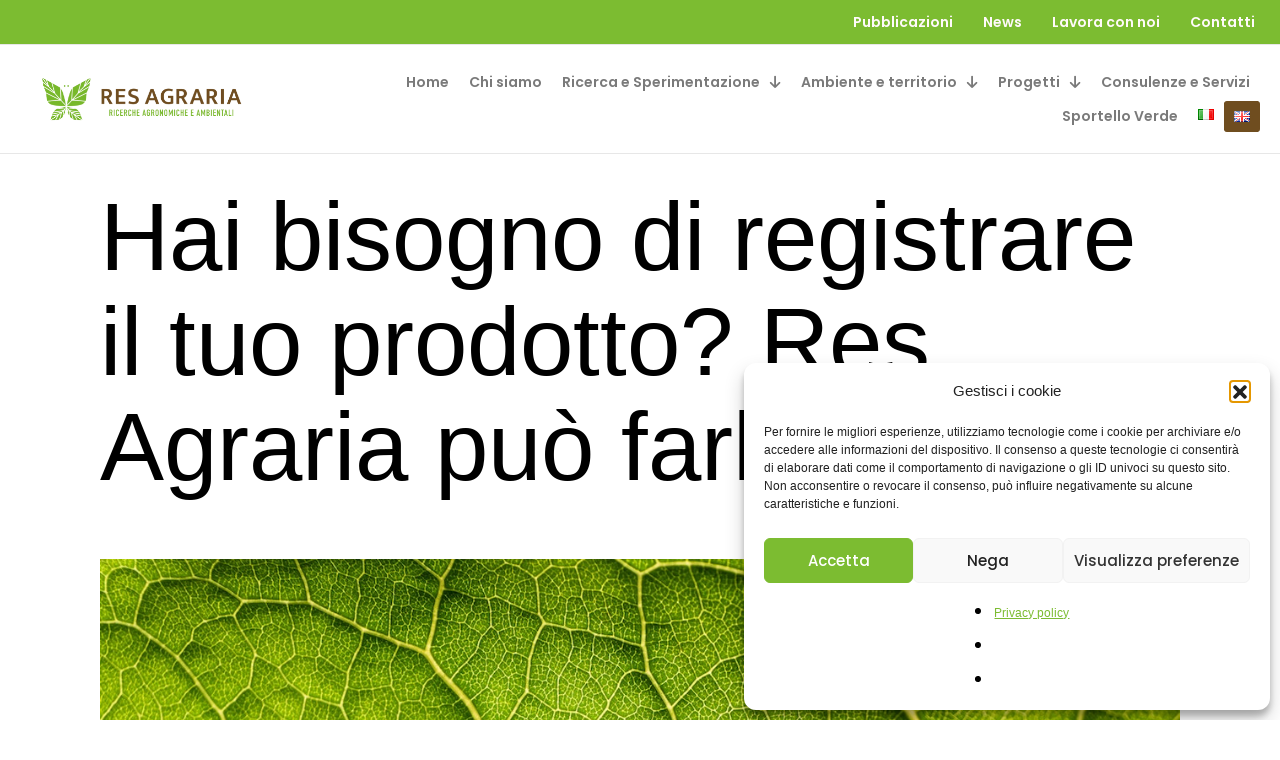

--- FILE ---
content_type: text/css
request_url: https://resagraria.com/wp-content/plugins/we-support/css/wsp-style.css?ver=6.9
body_size: 6105
content:
/* ====================================================================== *
    GENERAL STYLES START
* ====================================================================== */
#wsp-container {
    position: fixed;
    z-index: 99999;
    min-height: 50px;
    min-width: 50px;
    transition: ease 0.5s all;
}

#wsp-container.wsp-pull-left {
    left: 10px;
    right: inherit;
}

#wsp-container.wsp-pull-right {
    right: 10px;
    left: inherit;
}

#wsp-container.wsp-pull-left .wsp-we-support-box {
    float: left;
}


.wsp-displaynone {
    display: none;
}

.wsp-we-support-box {
    display: inline-block;
    vertical-align: top;
}

.wsp-we-support-box .btn-wsp-toggle {
    width: 48px;
    height: 48px;
    display: inline-block;
    border-radius: 50%;
    box-shadow: 0 0 2px -1px #dedede;
    vertical-align: middle;
    text-align: center;
    padding: 3px 3px;
    cursor: pointer;
    position: absolute;
    visibility: hidden;
}
#wsp-container.wsp-toggle .btn-wsp-toggle {
    visibility: visible;
}

.wsp-we-support-box .btn-wsp-whatsapp, .wsp-whatsapp .img-supporter-border {
    background: #52c440;
    background: -webkit-gradient(linear, right top, left top, from(rgba(102, 199, 87, 1)), to(rgba(82, 196, 64, 1)));
    background: -webkit-linear-gradient(right, rgba(102, 199, 87, 1) 0, rgba(82, 196, 64, 1) 100%);
    background: linear-gradient(270deg, rgba(102, 199, 87, 1) 0, rgba(82, 196, 64, 1) 100%);
}
.wsp-we-support-box .btn-wsp-messenger, .wsp-messenger .img-supporter-border  {
    background: #0d90ff;
    background: -moz-linear-gradient(45deg,  #0d90ff 0%, #a962f8 50%, #ed6668 100%);
    background: -webkit-linear-gradient(45deg,  #0d90ff 0%,#a962f8 50%,#ed6668 100%);
    background: linear-gradient(45deg,  #0d90ff 0%,#a962f8 50%,#ed6668 100%);
}
.wsp-we-support-box .btn-wsp-instagram, .wsp-instagram .img-supporter-border  {
    background: #ba4176;
    background: -moz-linear-gradient(45deg, #f09433 0%, #e6683c 25%, #dc2743 50%, #cc2366 75%, #bc1888 100%);
    background: -webkit-linear-gradient(45deg, #f09433 0%, #e6683c 25%, #dc2743 50%, #cc2366 75%, #bc1888 100%);
    background: linear-gradient(45deg, #f09433 0%, #e6683c 25%, #dc2743 50%, #cc2366 75%, #bc1888 100%);
}
.wsp-we-support-box .btn-wsp-telegram, .wsp-telegram .img-supporter-border  {
    background: #0088cc;
    background: -webkit-gradient(linear, right top, left top, from(rgba(0, 136, 204, 1)), to(rgba(0, 136, 204, 1)));
    background: -webkit-linear-gradient(right, rgba(0, 136, 204, 1) 0, rgba(0, 136, 204, 1) 100%);
    background: linear-gradient(270deg, rgba(0, 136, 204, 1) 0, rgba(0, 136, 204, 1) 100%);
}
.wsp-we-support-box .btn-wsp-skype, .wsp-skype .img-supporter-border  {
    background: #3db3f0;
    background: -moz-linear-gradient(135deg,  #3db3f0 0%, #0d83d9 100%);
    background: -webkit-linear-gradient(135deg,  #3db3f0 0%,#0d83d9 100%);
    background: linear-gradient(135deg,  #3db3f0 0%,#0d83d9 100%);
}
.wsp-we-support-box .btn-wsp-call, .wsp-call .img-supporter-border  {
    background: #51ad8a;
    background: -moz-linear-gradient(135deg,  #51ad8a 0%, #71de85 100%);
    background: -webkit-linear-gradient(135deg,  #51ad8a 0%,#71de85 100%);
    background: linear-gradient(135deg,  #51ad8a 0%,#71de85 100%);
}
.wsp-we-support-box .btn-wsp-sms, .wsp-sms .img-supporter-border  {
    background: #e79300;
    background: -moz-linear-gradient(135deg,  #e79300 0%, #f9b80a 100%);
    background: -webkit-linear-gradient(135deg,  #e79300 0%,#f9b80a 100%);
    background: linear-gradient(135deg,  #e79300 0%,#f9b80a 100%);
}
.wsp-we-support-box .btn-wsp-email, .wsp-email .img-supporter-border  {
    background: #cf3a02;
    background: -moz-linear-gradient(45deg,  #cf3a02 0%, #e8442e 100%);
    background: -webkit-linear-gradient(45deg,  #cf3a02 0%,#e8442e 100%);
    background: linear-gradient(45deg,  #cf3a02 0%,#e8442e 100%);
}

.wsp-we-support-box .btn-wsp-toggle img {
    width: 30px;
    height: 30px;
    display: inline-block;
    position: absolute;
    top: 0;
    bottom: 0;
    right: 0;
    left: 0;
    margin: auto;
}

.wsp-supporters-boxs {
    background: #fff;
    margin-bottom: 20px;
    width: 300px;
    visibility: hidden;
    position: absolute;
    bottom: 50px;
    border-radius: 10px;
    box-shadow: 0 4px 8px 1px rgba(43, 43, 43, .15);
}
.wsp-vertical .wsp-supporters-boxs {
    bottom: 42px;
}

.wsp-pull-left .wsp-supporters-boxs {
    left: 5px;
    right: inherit;
}
.wsp-pull-left.wsp-vertical .wsp-supporters-boxs {
    left: 65px;
}
.wsp-pull-right .wsp-supporters-boxs {
    right: 5px;
    left: inherit;
}
.wsp-pull-right.wsp-vertical .wsp-supporters-boxs {
    right: 65px;
}

.wsp-supporters-boxs {
    color: #575757;
}

.wsp-supporters-boxs .wsp-header-box {
    padding: 15px 10px;
    border-radius: 10px 10px 0 0;
    transition: ease 0.3s all;
    position: relative;
    color: #fff;
    height: 60px;
}
.wsp-supporters-boxs .wsp-social-caption{
    font-size: 15px;
    position: relative;
}

.wsp-supporters-boxs .wsp-header-box:before {
    content: "";
    position: absolute;
    right: 0;
    left: 0;
    top: 0;
    bottom: 0;
    border-radius: 10px 10px 0 0;
    background: -moz-linear-gradient(45deg, rgba(255, 255, 255, 0) 0%, rgba(255, 255, 255, 0.3) 100%);
    background: -webkit-linear-gradient(45deg, rgba(255, 255, 255, 0) 0%, rgba(255, 255, 255, 0.3) 100%);
    background: linear-gradient(45deg, rgba(255, 255, 255, 0) 0%, rgba(255, 255, 255, 0.3) 100%);
}
.wsp-theme-instagram .wsp-supporters-boxs .wsp-header-box:before {
    background: -moz-linear-gradient(45deg, rgba(255, 255, 255, 0) 0%, rgb(204 67 105) 100%);
    background: -webkit-linear-gradient(45deg, rgba(255, 255, 255, 0) 0%, rgb(204 67 105) 100%);
    background: linear-gradient(45deg, rgb(131 53 193 / 0%) 0%, rgb(204 67 105) 100%);
}
.wsp-theme-messenger .wsp-supporters-boxs .wsp-header-box:before {
    background: -moz-linear-gradient(45deg, rgba(255, 255, 255, 0) 0%, rgb(175 98 236) 100%);
    background: -webkit-linear-gradient(45deg, rgba(255, 255, 255, 0) 0%, rgb(175 98 236) 100%);
    background: linear-gradient(45deg, rgb(131 53 193 / 0%) 0%, rgb(175 98 236) 100%);
}
.wsp-theme-sms .wsp-supporters-boxs .wsp-header-box:before {
    background: -moz-linear-gradient(45deg, rgba(255, 255, 255, 0) 0%, rgb(231 147 0) 100%);
    background: -webkit-linear-gradient(45deg, rgba(255, 255, 255, 0) 0%, rgb(231 147 0) 100%);
    background: linear-gradient(45deg, rgb(231 147 0 / 0%) 0%, rgb(231 147 0) 100%);
}

.wsp-theme-whatsapp .wsp-header-box {
    background: #52c440;
}
.wsp-theme-messenger .wsp-header-box {
    background: #4480fd;
}
.wsp-theme-instagram .wsp-header-box {
    background: #e24d3f;
}
.wsp-theme-telegram .wsp-header-box {
    background: #0088cc;
}
.wsp-theme-skype .wsp-header-box {
    background: #2798e3;
}
.wsp-theme-call .wsp-header-box {
    background: #51ad8a;
}
.wsp-theme-sms .wsp-header-box {
    background: #f9b80a;
}
.wsp-theme-email .wsp-header-box {
    background: #dc3f1a;
}

.wsp-supporters-boxs .wsp-supporters {
    padding: 20px;
    max-height: 300px;
    overflow-y: auto;
    border-radius: 0 0 10px 10px;
    background: url(../images/bg.jpg);
    scrollbar-width: thin;
}
.wsp-supporters::-webkit-scrollbar {
    width: 0.3em;
}
.wsp-supporters::-webkit-scrollbar-button {
    height: 0;
}
.wsp-supporters::-webkit-scrollbar-track-piece {
    background: #ccc
}
.wsp-supporters::-webkit-scrollbar-thumb {
    background: #888
} 

.wsp-supporter{
    visibility: hidden;
    opacity: 0;
    transform: scale(0.5);
    transition: ease 0.3s all;
    height: 0;
    overflow: hidden;
}
.wsp-supporter.wsp-show{
    visibility: visible;
    opacity: 1;
    transform: scale(1);
    height: auto;
}

.wsp-supporter-link{
    padding: 3px 10px;
    text-align: left;
    margin-bottom: 10px;
    border-radius: 5px;
    display: block;
    text-decoration: none !important;
    outline: none !important;
    transition: .3s ease all;
    background: rgba(255, 255, 255, 0.75);
    box-shadow: 0 1px 5px -1px rgba(0,0,0, 0.2);
}
.wsp-supporter-link:hover{
    box-shadow: 0 1px 5px -1px rgba(0,0,0, 0.6);
    background: #fff;
}
.wsp-supporter-link:last-child{
    margin-bottom: 7px;
}
.wsp-offline .wsp-supporter-link, .wsp-offline .wsp-supporter-link:hover{

    background: rgba(230, 230, 230, 0.75);
}
.wsp-supporter-link::after {
    content: "";
    clear: both;
    display: table;
}

.wsp-supporter-image{
    overflow: hidden;
    display:table-cell;
    vertical-align:middle;
}
.img-supporter-border{
    padding: 2px;
    width: 60px;
    height: 60px;
    border-radius: 50%;
    position: relative;
}
.wsp-supporter-image img{
    display: block;
    border-radius: 50%;
    width: 100%;
    height: 100%;
    background: #fff;
}

.wsp-offline .img-supporter-border{
    filter: grayscale(100%);
}
.img-supporter-border:before{
    content: "";
    position: absolute;
    right: 3px;
    bottom: 4px;
    width: 11px;
    height: 11px;
    border-radius: 50%;
    background: #67c756;
    border: 2px solid #fff;
    z-index: 2;
}
.wsp-offline .img-supporter-border:before{
    display: none;
}
.wsp-supporter-content{
    padding-left: 10px;
    display:table-cell;
    vertical-align:middle;
    text-align: left;
}
.wsp-supporter-name{
    color: #575757;
    font-weight: bold;
    font-size: 14px;
}
.wsp-supporter-description{
    font-size: 12px;
    line-height: 18px;
    color: #989898;
}

#btn-wsp-close {
    position: absolute;
    top: 20px;
    right: 10px;
    margin: auto;
    font-size: 30px;
    cursor: pointer;
    height: 20px;
    line-height: 20px;
}

.wsp-caption {
    display: none;
    font-weight: bold;
}

.wsp-caption.active {
    display: inline-block;
}

#btn-wsp-toggle-buttons {
    position: absolute;
    z-index: 99999;
    height: 48px;
    width: 48px;
    text-align:center;
    padding: 2px;
    cursor: pointer;
    border-radius: 50px;
    bottom: 2px;
    right: 0;
    left: 0;
    background: #e50b45; /* Default background*/
}
#btn-wsp-toggle-buttons:before{
    content: "";
    position: absolute;
    right: 0;
    left: 0;
    top: 0;
    bottom: 0;
    border-radius: 50px;
    background: -moz-linear-gradient(45deg, rgba(255, 255, 255, 0) 0%, rgba(255, 255, 255, 0.3) 100%);
    background: -webkit-linear-gradient(45deg, rgba(255, 255, 255, 0) 0%, rgba(255, 255, 255, 0.3) 100%);
    background: linear-gradient(45deg, rgba(255, 255, 255, 0) 0%, rgba(255, 255, 255, 0.3) 100%);
}

#btn-wsp-toggle-buttons img{
    width: calc(100% - 16px);
    position: absolute;
    right: 0;
    left: 0;
    top: 0;
    bottom: 0;
    margin: auto;
    opacity: 0;
    transition: ease-out 0.4s all;
}
#btn-wsp-toggle-buttons img:last-child{
    width: 50%;
    height: 50%;
}

#btn-wsp-toggle-buttons img:first-child, #btn-wsp-toggle-buttons.active img:last-child{
    opacity: 1;
    -webkit-transform: scale(1);
    transform: scale(1);
}
#btn-wsp-toggle-buttons.active img:first-child, #btn-wsp-toggle-buttons img:last-child{
    opacity: 0;
    -webkit-transform: scale(0);
    transform: scale(0);
}

.wsp-icons-box{
    -webkit-touch-callout: none;
    -webkit-user-select: none;
    -khtml-user-select: none;
    -moz-user-select: none;
    -ms-user-select: none;
    user-select: none;
    left: 0;
    position: absolute;
}

#wsp-chat-us{
    position: absolute;
    bottom: 15px;
    text-align: center;
    border-radius: 5px;
    color: #323232;
    background: #ffffff;
    transition: ease 0.3s all;
    font-size: 12px;
    height: 20px;
    min-width: 60px;
    line-height: 20px;
    padding: 0 15px;
    word-wrap: normal;
    white-space: nowrap;
    overflow: hidden;
    text-overflow: ellipsis;
    box-shadow: 0 2px 3px -1px rgba(43, 43, 43, .25);
}
.wsp-pull-left.wsp-vertical #wsp-chat-us{
    left: 60px;
}
.wsp-pull-right.wsp-vertical #wsp-chat-us{
    right: 60px;
}
.wsp-pull-left.wsp-horizontal #wsp-chat-us{
    bottom: 70x;
    left: 15px;
}
.wsp-pull-left.wsp-horizontal #wsp-chat-us{
    bottom: 60px;
    left: 5px;
}
.wsp-pull-right.wsp-horizontal #wsp-chat-us{
    bottom: 60px;
    right: 5px;
}

#wsp-container.wsp-pull-left.one-platform{
    left: 15px;
}
#wsp-container.wsp-pull-right.one-platform{
    right: 15px;
}
#wsp-container.one-platform #btn-wsp-toggle-buttons{
    display: none;
}
#wsp-container.one-platform.wsp-vertical .wsp-icons-box,
#wsp-container.one-platform.wsp-horizontal .wsp-icons-box{
    bottom: 0;
}
#wsp-container.one-platform.wsp-horizontal.wsp-pull-right .wsp-icons-box{
    left: 60px;
    bottom: 60px;
}
#wsp-container.one-platform.wsp-horizontal.wsp-pull-left .wsp-icons-box{
    right: 110px;
    left: inherit;
    bottom: 60px;
}

#wsp-container.one-platform.wsp-vertical.wsp-pull-right .wsp-supporters-boxs,
#wsp-container.one-platform.wsp-horizontal.wsp-pull-right .wsp-supporters-boxs {
    right: 0;
    left: inherit;
    bottom: 50px;
}
#wsp-container.one-platform.wsp-vertical.wsp-pull-left .wsp-supporters-boxs,
#wsp-container.one-platform.wsp-horizontal.wsp-pull-left .wsp-supporters-boxs {
    bottom: 50px;
    left: 0;
    right: inherit;
}
#wsp-container.one-platform.wsp-vertical.wsp-pull-right #wsp-chat-us,
#wsp-container.one-platform.wsp-vertical.wsp-pull-left #wsp-chat-us,
#wsp-container.one-platform.wsp-horizontal.wsp-pull-right #wsp-chat-us,
#wsp-container.one-platform.wsp-horizontal.wsp-pull-left #wsp-chat-us{
    bottom: 25px;
}
#wsp-container.one-platform.wsp-horizontal.wsp-pull-left #wsp-chat-us{
    right: inherit;
    left: 60px;
}
#wsp-container.one-platform.wsp-horizontal.wsp-pull-right #wsp-chat-us{
    left: inherit;
    right: 60px;
}

.wsp-pull-left .btn-wsp-toggle.btn-wsp-call img{
    transform: rotate(90deg);
}
/* ====================================================================== *
    GENERAL STYLES END
* ====================================================================== */


/* ====================================================================== *
    SUPPORTERS BOX ANIMATION START
* ====================================================================== */
.wsp-show .wsp-supporters-boxs {
    visibility: visible;
}

/* Effect 0: Fade in */
.wsp-effect-0 .wsp-supporters-boxs {
    opacity: 0;
    -webkit-transition: opacity 0.3s;
    -moz-transition: opacity 0.3s;
    transition: opacity 0.3s;
}
.wsp-show.wsp-effect-0 .wsp-supporters-boxs {
    opacity: 1;
}


/* fade-scale: Fade in and scale up */
.wsp-fade-scale .wsp-supporters-boxs {
    -webkit-transform: scale(0.7);
    -moz-transform: scale(0.7);
    -ms-transform: scale(0.7);
    transform: scale(0.7);
    opacity: 0;
    -webkit-transition: all 0.3s;
    -moz-transition: all 0.3s;
    transition: all 0.3s;
}
.wsp-show.wsp-fade-scale .wsp-supporters-boxs {
    -webkit-transform: scale(1);
    -moz-transform: scale(1);
    -ms-transform: scale(1);
    transform: scale(1);
    opacity: 1;
}


/* slide-right: Slide from the right */
.wsp-slide-right .wsp-supporters-boxs {
    -webkit-transform: translateX(20%);
    -moz-transform: translateX(20%);
    -ms-transform: translateX(20%);
    transform: translateX(20%);
    opacity: 0;
    -webkit-transition: all 0.3s cubic-bezier(0.25, 0.5, 0.5, 0.9);
    -moz-transition: all 0.3s cubic-bezier(0.25, 0.5, 0.5, 0.9);
    transition: all 0.3s cubic-bezier(0.25, 0.5, 0.5, 0.9);
}
.wsp-show.wsp-slide-right .wsp-supporters-boxs {
    -webkit-transform: translateX(0);
    -moz-transform: translateX(0);
    -ms-transform: translateX(0);
    transform: translateX(0);
    opacity: 1;
}


/* slide-left: Slide from the left */
.wsp-slide-left .wsp-supporters-boxs {
    -webkit-transform: translateX(-20%);
    -moz-transform: translateX(-20%);
    -ms-transform: translateX(-20%);
    transform: translateX(-20%);
    opacity: 0;
    -webkit-transition: all 0.3s cubic-bezier(0.25, 0.5, 0.5, 0.9);
    -moz-transition: all 0.3s cubic-bezier(0.25, 0.5, 0.5, 0.9);
    transition: all 0.3s cubic-bezier(0.25, 0.5, 0.5, 0.9);
}
.wsp-show.wsp-slide-left .wsp-supporters-boxs {
    -webkit-transform: translateX(0);
    -moz-transform: translateX(0);
    -ms-transform: translateX(0);
    transform: translateX(0);
    opacity: 1;
}


/* slide-bottom: Slide from the bottom */
.wsp-slide-bottom .wsp-supporters-boxs {
    -webkit-transform: translateY(10%);
    -moz-transform: translateY(10%);
    -ms-transform: translateY(10%);
    transform: translateY(10%);
    opacity: 0;
    -webkit-transition: all 0.2s;
    -moz-transition: all 0.2s;
    transition: all 0.2s;
}
.wsp-show.wsp-slide-bottom .wsp-supporters-boxs {
    -webkit-transform: translateY(0);
    -moz-transform: translateY(0);
    -ms-transform: translateY(0);
    transform: translateY(0);
    opacity: 1;
}


/* rotate: Rotate */
.wsp-rotate .wsp-supporters-boxs {
    -webkit-transform: scale(0) rotate(360deg);
    -moz-transform: scale(0) rotate(360deg);
    -ms-transform: scale(0) rotate(360deg);
    transform: scale(0) rotate(360deg);
    opacity: 0;
    -webkit-transition: all 0.5s;
    -moz-transition: all 0.5s;
    transition: all 0.5s;
}
.wsp-show.wsp-rotate .wsp-supporters-boxs {
    -webkit-transform: scale(1) rotate(0deg);
    -moz-transform: scale(1) rotate(0deg);
    -ms-transform: scale(1) rotate(0deg);
    transform: scale(1) rotate(0deg);
    opacity: 1;
}


/* rotate-right:  3D Rotate in from right */
.wsp-rotate-right {
    -webkit-perspective: 1300px;
    -moz-perspective: 1300px;
    perspective: 1300px;
}
.wsp-rotate-right .wsp-supporters-boxs {
    -webkit-transform-style: preserve-3d;
    -moz-transform-style: preserve-3d;
    transform-style: preserve-3d;
    -webkit-transform: translateZ(100px) translateX(30%) rotateY(-90deg);
    -moz-transform: translateZ(100px) translateX(30%) rotateY(-90deg);
    -ms-transform: translateZ(100px) translateX(30%) rotateY(-90deg);
    transform: translateZ(100px) translateX(30%) rotateY(-90deg);
    -webkit-transform-origin: 100% 0;
    -moz-transform-origin: 100% 0;
    transform-origin: 100% 0;
    opacity: 0;
    -webkit-transition: all 0.3s;
    -moz-transition: all 0.3s;
    transition: all 0.3s;
}
.wsp-show.wsp-rotate-right .wsp-supporters-boxs {
    -webkit-transform: translateZ(0px) translateX(0%) rotateY(0deg);
    -moz-transform: translateZ(0px) translateX(0%) rotateY(0deg);
    -ms-transform: translateZ(0px) translateX(0%) rotateY(0deg);
    transform: translateZ(0px) translateX(0%) rotateY(0deg);
    opacity: 1;
}


/* rotate-left:  3D Rotate in from left */
.wsp-rotate-left {
    -webkit-perspective: 1300px;
    -moz-perspective: 1300px;
    perspective: 1300px;
}
.wsp-rotate-left .wsp-supporters-boxs {
    -webkit-transform-style: preserve-3d;
    -moz-transform-style: preserve-3d;
    transform-style: preserve-3d;
    -webkit-transform: translateZ(100px) translateX(-30%) rotateY(90deg);
    -moz-transform: translateZ(100px) translateX(-30%) rotateY(90deg);
    -ms-transform: translateZ(100px) translateX(-30%) rotateY(90deg);
    transform: translateZ(100px) translateX(-30%) rotateY(90deg);
    -webkit-transform-origin: 0 100%;
    -moz-transform-origin: 0 100%;
    transform-origin: 0 100%;
    opacity: 0;
    -webkit-transition: all 0.3s;
    -moz-transition: all 0.3s;
    transition: all 0.3s;
}
.wsp-show.wsp-rotate-left .wsp-supporters-boxs {
    -webkit-transform: translateZ(0px) translateX(0%) rotateY(0deg);
    -moz-transform: translateZ(0px) translateX(0%) rotateY(0deg);
    -ms-transform: translateZ(0px) translateX(0%) rotateY(0deg);
    transform: translateZ(0px) translateX(0%) rotateY(0deg);
    opacity: 1;
}


/* fall: fall from up */
.wsp-fall {
    -webkit-perspective: 1300px;
    -moz-perspective: 1300px;
    perspective: 1300px;
}
.wsp-fall .wsp-supporters-boxs {
    -webkit-transform-style: preserve-3d;
    -moz-transform-style: preserve-3d;
    transform-style: preserve-3d;
    -webkit-transform: translateZ(600px) rotateX(20deg);
    -moz-transform: translateZ(600px) rotateX(20deg);
    -ms-transform: translateZ(600px) rotateX(20deg);
    transform: translateZ(600px) rotateX(20deg);
    opacity: 0;
}
.wsp-show.wsp-fall .wsp-supporters-boxs {
    -webkit-transition: all 0.3s ease-in;
    -moz-transition: all 0.3s ease-in;
    transition: all 0.3s ease-in;
    -webkit-transform: translateZ(0px) rotateX(0deg);
    -moz-transform: translateZ(0px) rotateX(0deg);
    -ms-transform: translateZ(0px) rotateX(0deg);
    transform: translateZ(0px) rotateX(0deg);
    opacity: 1;
}


/* fall-right: fall from up right */
.wsp-fall-right {
    -webkit-perspective: 1300px;
    -moz-perspective: 1300px;
    perspective: 1300px;
}
.wsp-fall-right .wsp-supporters-boxs {
    -webkit-transform-style: preserve-3d;
    -moz-transform-style: preserve-3d;
    transform-style: preserve-3d;
    -webkit-transform: translate(30%) translateZ(600px) rotate(10deg);
    -moz-transform: translate(30%) translateZ(600px) rotate(10deg);
    -ms-transform: translate(30%) translateZ(600px) rotate(10deg);
    transform: translate(30%) translateZ(600px) rotate(10deg);
    opacity: 0;
}
.wsp-show.wsp-fall-right .wsp-supporters-boxs {
    -webkit-transition: all 0.3s ease-in;
    -moz-transition: all 0.3s ease-in;
    transition: all 0.3s ease-in;
    -webkit-transform: translate(0%) translateZ(0) rotate(0deg);
    -moz-transform: translate(0%) translateZ(0) rotate(0deg);
    -ms-transform: translate(0%) translateZ(0) rotate(0deg);
    transform: translate(0%) translateZ(0) rotate(0deg);
    opacity: 1;
}


/* fall-left: fall from up left */
.wsp-fall-left {
    -webkit-perspective: 1300px;
    -moz-perspective: 1300px;
    perspective: 1300px;
}
.wsp-fall-left .wsp-supporters-boxs {
    -webkit-transform-style: preserve-3d;
    -moz-transform-style: preserve-3d;
    transform-style: preserve-3d;
    -webkit-transform: translate(-30%) translateZ(600px) rotate(-10deg);
    -moz-transform: translate(-30%) translateZ(600px) rotate(-10deg);
    -ms-transform: translate(-30%) translateZ(600px) rotate(-10deg);
    transform: translate(-30%) translateZ(600px) rotate(-10deg);
    opacity: 0;
}
.wsp-show.wsp-fall-left .wsp-supporters-boxs {
    -webkit-transition: all 0.3s ease-in;
    -moz-transition: all 0.3s ease-in;
    transition: all 0.3s ease-in;
    -webkit-transform: translate(0%) translateZ(0) rotate(0deg);
    -moz-transform: translate(0%) translateZ(0) rotate(0deg);
    -ms-transform: translate(0%) translateZ(0) rotate(0deg);
    transform: translate(0%) translateZ(0) rotate(0deg);
    opacity: 1;
}


/* rotate-3d: 3D flip horizontal rotate */
.wsp-rotate-3d {
    -webkit-perspective: 1300px;
    -moz-perspective: 1300px;
    perspective: 1300px;
}
.wsp-rotate-3d .wsp-supporters-boxs {
    -webkit-transform-style: preserve-3d;
    -moz-transform-style: preserve-3d;
    transform-style: preserve-3d;
    -webkit-transform: rotateY(-70deg);
    -moz-transform: rotateY(-70deg);
    -ms-transform: rotateY(-70deg);
    transform: rotateY(-70deg);
    -webkit-transition: all 0.3s;
    -moz-transition: all 0.3s;
    transition: all 0.3s;
    opacity: 0;
}
.wsp-show.wsp-rotate-3d .wsp-supporters-boxs {
    -webkit-transform: rotateY(0deg);
    -moz-transform: rotateY(0deg);
    -ms-transform: rotateY(0deg);
    transform: rotateY(0deg);
    opacity: 1;
}


/* rotate-3d-vertical: 3D flip vertical rotate  */
.wsp-rotate-3d-vertical {
    -webkit-perspective: 1300px;
    -moz-perspective: 1300px;
    perspective: 1300px;
}
.wsp-rotate-3d-vertical .wsp-supporters-boxs {
    -webkit-transform-style: preserve-3d;
    -moz-transform-style: preserve-3d;
    transform-style: preserve-3d;
    -webkit-transform: rotateX(-70deg);
    -moz-transform: rotateX(-70deg);
    -ms-transform: rotateX(-70deg);
    transform: rotateX(-70deg);
    -webkit-transition: all 0.3s;
    -moz-transition: all 0.3s;
    transition: all 0.3s;
    opacity: 0;
}
.wsp-show.wsp-rotate-3d-vertical .wsp-supporters-boxs {
    -webkit-transform: rotateX(0deg);
    -moz-transform: rotateX(0deg);
    -ms-transform: rotateX(0deg);
    transform: rotateX(0deg);
    opacity: 1;
}


/* scale: Super scale */
.wsp-scale .wsp-supporters-boxs {
    -webkit-transform: scale(0);
    -moz-transform: scale(0);
    -ms-transform: scale(0);
    transform: scale(0);
    -webkit-transition: all 0.3s;
    -moz-transition: all 0.3s;
    transition: all 0.3s;
}
.wsp-show.wsp-scale .wsp-supporters-boxs {
    -webkit-transform: scale(1);
    -moz-transform: scale(1);
    -ms-transform: scale(1);
    transform: scale(1);
}

/* fade-scale-reverse: Scale from large to normal */
.wsp-fade-scale-reverse .wsp-supporters-boxs {
    -webkit-transition: all 0.3s;
    -moz-transition: all 0.3s;
    transition: all 0.3s;
    -webkit-transform: scale(1.5);
    -moz-transform: scale(1.5);
    -ms-transform: scale(1.5);
    transform: scale(1.5);
    opacity: 0;
}
.wsp-show.wsp-fade-scale-reverse .wsp-supporters-boxs {
    -webkit-transform: scale(1);
    -moz-transform: scale(1);
    -ms-transform: scale(1);
    transform: scale(1);
    opacity: 1;
}


#wsp-chat-us {
    -webkit-transition: all 0.3s;
    -moz-transition: all 0.3s;
    transition: all 0.3s;
    -webkit-transform: scale(1);
    -moz-transform: scale(1);
    -ms-transform: scale(1);
    transform: scale(1);
    opacity: 1;
}
#wsp-chat-us.wsp-hide {
    -webkit-transform: scale(0.3);
    -moz-transform: scale(0.3);
    -ms-transform: scale(0.3);
    transform: scale(0.3);
    opacity: 0;
}
/* ====================================================================== *
    SUPPORTERS BOX ANIMATION END
* ====================================================================== */



/* ====================================================================== *
    BUTTONS ANIMATION START
* ====================================================================== */
.btn-wsp-toggle {
    transition: ease-in-out 0.3s all;
}
.wsp-buttons-fade-scale .btn-wsp-toggle {
    opacity: 0;
    -webkit-transform: scale(0);
    transform: scale(0);
}
.wsp-buttons-fade .btn-wsp-toggle {
    opacity: 0;
}
.wsp-buttons-scale .btn-wsp-toggle {
    -webkit-transform: translateX(0) translateY(0) scale(1);
    transform: translateX(0) translateY(0) scale(1);
}
.wsp-buttons-slide-scale .btn-wsp-toggle {
    -webkit-transform: translateY(0) scale(0);
    transform: translateY(0) scale(0);
}
#wsp-container .btn-wsp-toggle:nth-child( 1) {
    transition-delay: 0.35s;
}
#wsp-container.wsp-buttons-fade-scale.wsp-vertical .btn-wsp-toggle:nth-child( 1) {
    -webkit-transform: translateY(-58px) scale(0);
    transform: translateY(-58px) scale(0);
    transition-delay: 0.7s !important;
}
#wsp-container.wsp-toggle.wsp-buttons-fade-scale.wsp-vertical .btn-wsp-toggle:nth-child( 1) {
    opacity: 1;
    -webkit-transform: translateY(-58px) scale(1);
    transform: translateY(-58px) scale(1);
    transition-delay: 0.1s !important;
}
#wsp-container.wsp-buttons-fade-scale.wsp-horizontal.wsp-pull-right .btn-wsp-toggle:nth-child( 1) {
    -webkit-transform: translateX(-58px) scale(0);
    transform: translateX(-58px) scale(0);
    transition-delay: 0.7s !important;
}
#wsp-container.wsp-toggle.wsp-buttons-fade-scale.wsp-horizontal.wsp-pull-right .btn-wsp-toggle:nth-child( 1) {
    opacity: 1;
    -webkit-transform: translateX(-58px) scale(1);
    transform: translateX(-58px) scale(1);
    transition-delay: 0.1s !important;
}
#wsp-container.wsp-buttons-fade-scale.wsp-horizontal.wsp-pull-left .btn-wsp-toggle:nth-child( 1) {
    -webkit-transform: translateX(58px) scale(0);
    transform: translateX(58px) scale(0);
    transition-delay: 0.7s !important;
}
#wsp-container.wsp-toggle.wsp-buttons-fade-scale.wsp-horizontal.wsp-pull-left .btn-wsp-toggle:nth-child( 1) {
    opacity: 1;
    -webkit-transform: translateX(58px) scale(1);
    transform: translateX(58px) scale(1);
    transition-delay: 0.1s !important;
}
#wsp-container.wsp-buttons-scale.wsp-vertical .btn-wsp-toggle:nth-child( 1) {
    -webkit-transform: translateY(-58px) scale(0);
    transform: translateY(-58px) scale(0);
    transition-delay: 0.7s !important;
}
#wsp-container.wsp-toggle.wsp-buttons-scale.wsp-vertical .btn-wsp-toggle:nth-child( 1) {
    -webkit-transform: translateY(-58px) scale(1);
    transform: translateY(-58px) scale(1);
    transition-delay: 0.1s !important;
}
#wsp-container.wsp-buttons-scale.wsp-horizontal.wsp-pull-right .btn-wsp-toggle:nth-child( 1) {
    -webkit-transform: translateX(-58px) scale(0);
    transform: translateX(-58px) scale(0);
    transition-delay: 0.7s !important;
}
#wsp-container.wsp-toggle.wsp-buttons-scale.wsp-horizontal.wsp-pull-right .btn-wsp-toggle:nth-child( 1) {
    -webkit-transform: translateX(-58px) scale(1);
    transform: translateX(-58px) scale(1);
    transition-delay: 0.1s !important;
}
#wsp-container.wsp-buttons-scale.wsp-horizontal.wsp-pull-left .btn-wsp-toggle:nth-child( 1) {
    -webkit-transform: translateX(58px) scale(0);
    transform: translateX(58px) scale(0);
    transition-delay: 0.7s !important;
}
#wsp-container.wsp-toggle.wsp-buttons-scale.wsp-horizontal.wsp-pull-left .btn-wsp-toggle:nth-child( 1) {
    -webkit-transform: translateX(58px) scale(1);
    transform: translateX(58px) scale(1);
    transition-delay: 0.1s !important;
}
#wsp-container.wsp-buttons-fade.wsp-vertical .btn-wsp-toggle:nth-child( 1) {
    -webkit-transform: translateY(-58px);
    transform: translateY(-58px);
    transition-delay: 0.7s !important;
}
#wsp-container.wsp-toggle.wsp-buttons-fade.wsp-vertical .btn-wsp-toggle:nth-child( 1) {
    opacity: 1;
    transition-delay: 0.1s !important;
}
#wsp-container.wsp-buttons-fade.wsp-horizontal.wsp-pull-right .btn-wsp-toggle:nth-child( 1) {
    -webkit-transform: translateX(-58px);
    transform: translateX(-58px);
    transition-delay: 0.7s !important;
}
#wsp-container.wsp-toggle.wsp-buttons-fade.wsp-horizontal.wsp-pull-right .btn-wsp-toggle:nth-child( 1) {
    opacity: 1;
    transition-delay: 0.1s !important;
}
#wsp-container.wsp-buttons-fade.wsp-horizontal.wsp-pull-left .btn-wsp-toggle:nth-child( 1) {
    -webkit-transform: translateX(58px);
    transform: translateX(58px);
    transition-delay: 0.7s !important;
}
#wsp-container.wsp-toggle.wsp-buttons-fade.wsp-horizontal.wsp-pull-left .btn-wsp-toggle:nth-child( 1) {
    opacity: 1;
    transition-delay: 0.1s !important;
}
#wsp-container.wsp-toggle.wsp-buttons-slide.wsp-vertical .btn-wsp-toggle:nth-child( 1) {
    -webkit-transform: translateY(-58px) scale(1);
    transform: translateY(-58px) scale(1);
}
#wsp-container.wsp-toggle.wsp-buttons-slide.wsp-horizontal.wsp-pull-right .btn-wsp-toggle:nth-child( 1) {
    -webkit-transform: translateX(-58px) scale(1);
    transform: translateX(-58px) scale(1);
}
#wsp-container.wsp-toggle.wsp-buttons-slide.wsp-horizontal.wsp-pull-left .btn-wsp-toggle:nth-child( 1) {
    -webkit-transform: translateX(58px) scale(1);
    transform: translateX(58px) scale(1);
}
#wsp-container.wsp-toggle.wsp-buttons-slide-scale.wsp-vertical .btn-wsp-toggle:nth-child( 1) {
    -webkit-transform: translateY(-58px) scale(1);
    transform: translateY(-58px) scale(1);
}
#wsp-container.wsp-toggle.wsp-buttons-slide-scale.wsp-horizontal.wsp-pull-right .btn-wsp-toggle:nth-child( 1) {
    -webkit-transform: translateX(-58px) scale(1);
    transform: translateX(-58px) scale(1);
}
#wsp-container.wsp-toggle.wsp-buttons-slide-scale.wsp-horizontal.wsp-pull-left .btn-wsp-toggle:nth-child( 1) {
    -webkit-transform: translateX(58px) scale(1);
    transform: translateX(58px) scale(1);
}
.wsp-buttons-fade-slide.wsp-vertical .btn-wsp-toggle:nth-child( 1) {
    opacity: 0;
    -webkit-transform: translateY(-108px);
    transform: translateY(-108px);
    transition-delay: 0.7s !important;
}
#wsp-container.wsp-toggle.wsp-buttons-fade-slide.wsp-vertical .btn-wsp-toggle:nth-child( 1) {
    opacity: 1;
    -webkit-transform: translateY(-58px);
    transform: translateY(-58px);
    transition-delay: 0.1s !important;
}
#wsp-container.wsp-buttons-fade-slide.wsp-horizontal.wsp-pull-right .btn-wsp-toggle:nth-child( 1) {
    opacity: 0;
    -webkit-transform: translateX(-108px);
    transform: translateX(-108px);
    transition-delay: 0.7s !important;
}
#wsp-container.wsp-toggle.wsp-buttons-fade-slide.wsp-horizontal.wsp-pull-right .btn-wsp-toggle:nth-child( 1) {
    opacity: 1;
    -webkit-transform: translateX(-58px);
    transform: translateX(-58px);
    transition-delay: 0.1s !important;
}
#wsp-container.wsp-buttons-fade-slide.wsp-horizontal.wsp-pull-left .btn-wsp-toggle:nth-child( 1) {
    opacity: 0;
    -webkit-transform: translateX(108px);
    transform: translateX(108px);
    transition-delay: 0.7s !important;
}
#wsp-container.wsp-toggle.wsp-buttons-fade-slide.wsp-horizontal.wsp-pull-left .btn-wsp-toggle:nth-child( 1) {
    opacity: 1;
    -webkit-transform: translateX(58px);
    transform: translateX(58px);
    transition-delay: 0.1s !important;
}
#wsp-container .btn-wsp-toggle:nth-child( 2) {
    transition-delay: 0.3s;
}
#wsp-container.wsp-buttons-fade-scale.wsp-vertical .btn-wsp-toggle:nth-child( 2) {
    -webkit-transform: translateY(-116px) scale(0);
    transform: translateY(-116px) scale(0);
    transition-delay: 0.6s !important;
}
#wsp-container.wsp-toggle.wsp-buttons-fade-scale.wsp-vertical .btn-wsp-toggle:nth-child( 2) {
    opacity: 1;
    -webkit-transform: translateY(-116px) scale(1);
    transform: translateY(-116px) scale(1);
    transition-delay: 0.2s !important;
}
#wsp-container.wsp-buttons-fade-scale.wsp-horizontal.wsp-pull-right .btn-wsp-toggle:nth-child( 2) {
    -webkit-transform: translateX(-116px) scale(0);
    transform: translateX(-116px) scale(0);
    transition-delay: 0.6s !important;
}
#wsp-container.wsp-toggle.wsp-buttons-fade-scale.wsp-horizontal.wsp-pull-right .btn-wsp-toggle:nth-child( 2) {
    opacity: 1;
    -webkit-transform: translateX(-116px) scale(1);
    transform: translateX(-116px) scale(1);
    transition-delay: 0.2s !important;
}
#wsp-container.wsp-buttons-fade-scale.wsp-horizontal.wsp-pull-left .btn-wsp-toggle:nth-child( 2) {
    -webkit-transform: translateX(116px) scale(0);
    transform: translateX(116px) scale(0);
    transition-delay: 0.6s !important;
}
#wsp-container.wsp-toggle.wsp-buttons-fade-scale.wsp-horizontal.wsp-pull-left .btn-wsp-toggle:nth-child( 2) {
    opacity: 1;
    -webkit-transform: translateX(116px) scale(1);
    transform: translateX(116px) scale(1);
    transition-delay: 0.2s !important;
}
#wsp-container.wsp-buttons-scale.wsp-vertical .btn-wsp-toggle:nth-child( 2) {
    -webkit-transform: translateY(-116px) scale(0);
    transform: translateY(-116px) scale(0);
    transition-delay: 0.6s !important;
}
#wsp-container.wsp-toggle.wsp-buttons-scale.wsp-vertical .btn-wsp-toggle:nth-child( 2) {
    -webkit-transform: translateY(-116px) scale(1);
    transform: translateY(-116px) scale(1);
    transition-delay: 0.2s !important;
}
#wsp-container.wsp-buttons-scale.wsp-horizontal.wsp-pull-right .btn-wsp-toggle:nth-child( 2) {
    -webkit-transform: translateX(-116px) scale(0);
    transform: translateX(-116px) scale(0);
    transition-delay: 0.6s !important;
}
#wsp-container.wsp-toggle.wsp-buttons-scale.wsp-horizontal.wsp-pull-right .btn-wsp-toggle:nth-child( 2) {
    -webkit-transform: translateX(-116px) scale(1);
    transform: translateX(-116px) scale(1);
    transition-delay: 0.2s !important;
}
#wsp-container.wsp-buttons-scale.wsp-horizontal.wsp-pull-left .btn-wsp-toggle:nth-child( 2) {
    -webkit-transform: translateX(116px) scale(0);
    transform: translateX(116px) scale(0);
    transition-delay: 0.6s !important;
}
#wsp-container.wsp-toggle.wsp-buttons-scale.wsp-horizontal.wsp-pull-left .btn-wsp-toggle:nth-child( 2) {
    -webkit-transform: translateX(116px) scale(1);
    transform: translateX(116px) scale(1);
    transition-delay: 0.2s !important;
}
#wsp-container.wsp-buttons-fade.wsp-vertical .btn-wsp-toggle:nth-child( 2) {
    -webkit-transform: translateY(-116px);
    transform: translateY(-116px);
    transition-delay: 0.6s !important;
}
#wsp-container.wsp-toggle.wsp-buttons-fade.wsp-vertical .btn-wsp-toggle:nth-child( 2) {
    opacity: 1;
    transition-delay: 0.2s !important;
}
#wsp-container.wsp-buttons-fade.wsp-horizontal.wsp-pull-right .btn-wsp-toggle:nth-child( 2) {
    -webkit-transform: translateX(-116px);
    transform: translateX(-116px);
    transition-delay: 0.6s !important;
}
#wsp-container.wsp-toggle.wsp-buttons-fade.wsp-horizontal.wsp-pull-right .btn-wsp-toggle:nth-child( 2) {
    opacity: 1;
    transition-delay: 0.2s !important;
}
#wsp-container.wsp-buttons-fade.wsp-horizontal.wsp-pull-left .btn-wsp-toggle:nth-child( 2) {
    -webkit-transform: translateX(116px);
    transform: translateX(116px);
    transition-delay: 0.6s !important;
}
#wsp-container.wsp-toggle.wsp-buttons-fade.wsp-horizontal.wsp-pull-left .btn-wsp-toggle:nth-child( 2) {
    opacity: 1;
    transition-delay: 0.2s !important;
}
#wsp-container.wsp-toggle.wsp-buttons-slide.wsp-vertical .btn-wsp-toggle:nth-child( 2) {
    -webkit-transform: translateY(-116px) scale(1);
    transform: translateY(-116px) scale(1);
}
#wsp-container.wsp-toggle.wsp-buttons-slide.wsp-horizontal.wsp-pull-right .btn-wsp-toggle:nth-child( 2) {
    -webkit-transform: translateX(-116px) scale(1);
    transform: translateX(-116px) scale(1);
}
#wsp-container.wsp-toggle.wsp-buttons-slide.wsp-horizontal.wsp-pull-left .btn-wsp-toggle:nth-child( 2) {
    -webkit-transform: translateX(116px) scale(1);
    transform: translateX(116px) scale(1);
}
#wsp-container.wsp-toggle.wsp-buttons-slide-scale.wsp-vertical .btn-wsp-toggle:nth-child( 2) {
    -webkit-transform: translateY(-116px) scale(1);
    transform: translateY(-116px) scale(1);
}
#wsp-container.wsp-toggle.wsp-buttons-slide-scale.wsp-horizontal.wsp-pull-right .btn-wsp-toggle:nth-child( 2) {
    -webkit-transform: translateX(-116px) scale(1);
    transform: translateX(-116px) scale(1);
}
#wsp-container.wsp-toggle.wsp-buttons-slide-scale.wsp-horizontal.wsp-pull-left .btn-wsp-toggle:nth-child( 2) {
    -webkit-transform: translateX(116px) scale(1);
    transform: translateX(116px) scale(1);
}
.wsp-buttons-fade-slide.wsp-vertical .btn-wsp-toggle:nth-child( 2) {
    opacity: 0;
    -webkit-transform: translateY(-166px);
    transform: translateY(-166px);
    transition-delay: 0.6s !important;
}
#wsp-container.wsp-toggle.wsp-buttons-fade-slide.wsp-vertical .btn-wsp-toggle:nth-child( 2) {
    opacity: 1;
    -webkit-transform: translateY(-116px);
    transform: translateY(-116px);
    transition-delay: 0.2s !important;
}
#wsp-container.wsp-buttons-fade-slide.wsp-horizontal.wsp-pull-right .btn-wsp-toggle:nth-child( 2) {
    opacity: 0;
    -webkit-transform: translateX(-166px);
    transform: translateX(-166px);
    transition-delay: 0.6s !important;
}
#wsp-container.wsp-toggle.wsp-buttons-fade-slide.wsp-horizontal.wsp-pull-right .btn-wsp-toggle:nth-child( 2) {
    opacity: 1;
    -webkit-transform: translateX(-116px);
    transform: translateX(-116px);
    transition-delay: 0.2s !important;
}
#wsp-container.wsp-buttons-fade-slide.wsp-horizontal.wsp-pull-left .btn-wsp-toggle:nth-child( 2) {
    opacity: 0;
    -webkit-transform: translateX(166px);
    transform: translateX(166px);
    transition-delay: 0.6s !important;
}
#wsp-container.wsp-toggle.wsp-buttons-fade-slide.wsp-horizontal.wsp-pull-left .btn-wsp-toggle:nth-child( 2) {
    opacity: 1;
    -webkit-transform: translateX(116px);
    transform: translateX(116px);
    transition-delay: 0.2s !important;
}
#wsp-container .btn-wsp-toggle:nth-child( 3) {
    transition-delay: 0.25s;
}
#wsp-container.wsp-buttons-fade-scale.wsp-vertical .btn-wsp-toggle:nth-child( 3) {
    -webkit-transform: translateY(-174px) scale(0);
    transform: translateY(-174px) scale(0);
    transition-delay: 0.5s !important;
}
#wsp-container.wsp-toggle.wsp-buttons-fade-scale.wsp-vertical .btn-wsp-toggle:nth-child( 3) {
    opacity: 1;
    -webkit-transform: translateY(-174px) scale(1);
    transform: translateY(-174px) scale(1);
    transition-delay: 0.3s !important;
}
#wsp-container.wsp-buttons-fade-scale.wsp-horizontal.wsp-pull-right .btn-wsp-toggle:nth-child( 3) {
    -webkit-transform: translateX(-174px) scale(0);
    transform: translateX(-174px) scale(0);
    transition-delay: 0.5s !important;
}
#wsp-container.wsp-toggle.wsp-buttons-fade-scale.wsp-horizontal.wsp-pull-right .btn-wsp-toggle:nth-child( 3) {
    opacity: 1;
    -webkit-transform: translateX(-174px) scale(1);
    transform: translateX(-174px) scale(1);
    transition-delay: 0.3s !important;
}
#wsp-container.wsp-buttons-fade-scale.wsp-horizontal.wsp-pull-left .btn-wsp-toggle:nth-child( 3) {
    -webkit-transform: translateX(174px) scale(0);
    transform: translateX(174px) scale(0);
    transition-delay: 0.5s !important;
}
#wsp-container.wsp-toggle.wsp-buttons-fade-scale.wsp-horizontal.wsp-pull-left .btn-wsp-toggle:nth-child( 3) {
    opacity: 1;
    -webkit-transform: translateX(174px) scale(1);
    transform: translateX(174px) scale(1);
    transition-delay: 0.3s !important;
}
#wsp-container.wsp-buttons-scale.wsp-vertical .btn-wsp-toggle:nth-child( 3) {
    -webkit-transform: translateY(-174px) scale(0);
    transform: translateY(-174px) scale(0);
    transition-delay: 0.5s !important;
}
#wsp-container.wsp-toggle.wsp-buttons-scale.wsp-vertical .btn-wsp-toggle:nth-child( 3) {
    -webkit-transform: translateY(-174px) scale(1);
    transform: translateY(-174px) scale(1);
    transition-delay: 0.3s !important;
}
#wsp-container.wsp-buttons-scale.wsp-horizontal.wsp-pull-right .btn-wsp-toggle:nth-child( 3) {
    -webkit-transform: translateX(-174px) scale(0);
    transform: translateX(-174px) scale(0);
    transition-delay: 0.5s !important;
}
#wsp-container.wsp-toggle.wsp-buttons-scale.wsp-horizontal.wsp-pull-right .btn-wsp-toggle:nth-child( 3) {
    -webkit-transform: translateX(-174px) scale(1);
    transform: translateX(-174px) scale(1);
    transition-delay: 0.3s !important;
}
#wsp-container.wsp-buttons-scale.wsp-horizontal.wsp-pull-left .btn-wsp-toggle:nth-child( 3) {
    -webkit-transform: translateX(174px) scale(0);
    transform: translateX(174px) scale(0);
    transition-delay: 0.5s !important;
}
#wsp-container.wsp-toggle.wsp-buttons-scale.wsp-horizontal.wsp-pull-left .btn-wsp-toggle:nth-child( 3) {
    -webkit-transform: translateX(174px) scale(1);
    transform: translateX(174px) scale(1);
    transition-delay: 0.3s !important;
}
#wsp-container.wsp-buttons-fade.wsp-vertical .btn-wsp-toggle:nth-child( 3) {
    -webkit-transform: translateY(-174px);
    transform: translateY(-174px);
    transition-delay: 0.5s !important;
}
#wsp-container.wsp-toggle.wsp-buttons-fade.wsp-vertical .btn-wsp-toggle:nth-child( 3) {
    opacity: 1;
    transition-delay: 0.3s !important;
}
#wsp-container.wsp-buttons-fade.wsp-horizontal.wsp-pull-right .btn-wsp-toggle:nth-child( 3) {
    -webkit-transform: translateX(-174px);
    transform: translateX(-174px);
    transition-delay: 0.5s !important;
}
#wsp-container.wsp-toggle.wsp-buttons-fade.wsp-horizontal.wsp-pull-right .btn-wsp-toggle:nth-child( 3) {
    opacity: 1;
    transition-delay: 0.3s !important;
}
#wsp-container.wsp-buttons-fade.wsp-horizontal.wsp-pull-left .btn-wsp-toggle:nth-child( 3) {
    -webkit-transform: translateX(174px);
    transform: translateX(174px);
    transition-delay: 0.5s !important;
}
#wsp-container.wsp-toggle.wsp-buttons-fade.wsp-horizontal.wsp-pull-left .btn-wsp-toggle:nth-child( 3) {
    opacity: 1;
    transition-delay: 0.3s !important;
}
#wsp-container.wsp-toggle.wsp-buttons-slide.wsp-vertical .btn-wsp-toggle:nth-child( 3) {
    -webkit-transform: translateY(-174px) scale(1);
    transform: translateY(-174px) scale(1);
}
#wsp-container.wsp-toggle.wsp-buttons-slide.wsp-horizontal.wsp-pull-right .btn-wsp-toggle:nth-child( 3) {
    -webkit-transform: translateX(-174px) scale(1);
    transform: translateX(-174px) scale(1);
}
#wsp-container.wsp-toggle.wsp-buttons-slide.wsp-horizontal.wsp-pull-left .btn-wsp-toggle:nth-child( 3) {
    -webkit-transform: translateX(174px) scale(1);
    transform: translateX(174px) scale(1);
}
#wsp-container.wsp-toggle.wsp-buttons-slide-scale.wsp-vertical .btn-wsp-toggle:nth-child( 3) {
    -webkit-transform: translateY(-174px) scale(1);
    transform: translateY(-174px) scale(1);
}
#wsp-container.wsp-toggle.wsp-buttons-slide-scale.wsp-horizontal.wsp-pull-right .btn-wsp-toggle:nth-child( 3) {
    -webkit-transform: translateX(-174px) scale(1);
    transform: translateX(-174px) scale(1);
}
#wsp-container.wsp-toggle.wsp-buttons-slide-scale.wsp-horizontal.wsp-pull-left .btn-wsp-toggle:nth-child( 3) {
    -webkit-transform: translateX(174px) scale(1);
    transform: translateX(174px) scale(1);
}
.wsp-buttons-fade-slide.wsp-vertical .btn-wsp-toggle:nth-child( 3) {
    opacity: 0;
    -webkit-transform: translateY(-224px);
    transform: translateY(-224px);
    transition-delay: 0.5s !important;
}
#wsp-container.wsp-toggle.wsp-buttons-fade-slide.wsp-vertical .btn-wsp-toggle:nth-child( 3) {
    opacity: 1;
    -webkit-transform: translateY(-174px);
    transform: translateY(-174px);
    transition-delay: 0.3s !important;
}
#wsp-container.wsp-buttons-fade-slide.wsp-horizontal.wsp-pull-right .btn-wsp-toggle:nth-child( 3) {
    opacity: 0;
    -webkit-transform: translateX(-224px);
    transform: translateX(-224px);
    transition-delay: 0.5s !important;
}
#wsp-container.wsp-toggle.wsp-buttons-fade-slide.wsp-horizontal.wsp-pull-right .btn-wsp-toggle:nth-child( 3) {
    opacity: 1;
    -webkit-transform: translateX(-174px);
    transform: translateX(-174px);
    transition-delay: 0.3s !important;
}
#wsp-container.wsp-buttons-fade-slide.wsp-horizontal.wsp-pull-left .btn-wsp-toggle:nth-child( 3) {
    opacity: 0;
    -webkit-transform: translateX(224px);
    transform: translateX(224px);
    transition-delay: 0.5s !important;
}
#wsp-container.wsp-toggle.wsp-buttons-fade-slide.wsp-horizontal.wsp-pull-left .btn-wsp-toggle:nth-child( 3) {
    opacity: 1;
    -webkit-transform: translateX(174px);
    transform: translateX(174px);
    transition-delay: 0.3s !important;
}
#wsp-container .btn-wsp-toggle:nth-child( 4) {
    transition-delay: 0.2s;
}
#wsp-container.wsp-buttons-fade-scale.wsp-vertical .btn-wsp-toggle:nth-child( 4) {
    -webkit-transform: translateY(-232px) scale(0);
    transform: translateY(-232px) scale(0);
    transition-delay: 0.4s !important;
}
#wsp-container.wsp-toggle.wsp-buttons-fade-scale.wsp-vertical .btn-wsp-toggle:nth-child( 4) {
    opacity: 1;
    -webkit-transform: translateY(-232px) scale(1);
    transform: translateY(-232px) scale(1);
    transition-delay: 0.4s !important;
}
#wsp-container.wsp-buttons-fade-scale.wsp-horizontal.wsp-pull-right .btn-wsp-toggle:nth-child( 4) {
    -webkit-transform: translateX(-232px) scale(0);
    transform: translateX(-232px) scale(0);
    transition-delay: 0.4s !important;
}
#wsp-container.wsp-toggle.wsp-buttons-fade-scale.wsp-horizontal.wsp-pull-right .btn-wsp-toggle:nth-child( 4) {
    opacity: 1;
    -webkit-transform: translateX(-232px) scale(1);
    transform: translateX(-232px) scale(1);
    transition-delay: 0.4s !important;
}
#wsp-container.wsp-buttons-fade-scale.wsp-horizontal.wsp-pull-left .btn-wsp-toggle:nth-child( 4) {
    -webkit-transform: translateX(232px) scale(0);
    transform: translateX(232px) scale(0);
    transition-delay: 0.4s !important;
}
#wsp-container.wsp-toggle.wsp-buttons-fade-scale.wsp-horizontal.wsp-pull-left .btn-wsp-toggle:nth-child( 4) {
    opacity: 1;
    -webkit-transform: translateX(232px) scale(1);
    transform: translateX(232px) scale(1);
    transition-delay: 0.4s !important;
}
#wsp-container.wsp-buttons-scale.wsp-vertical .btn-wsp-toggle:nth-child( 4) {
    -webkit-transform: translateY(-232px) scale(0);
    transform: translateY(-232px) scale(0);
    transition-delay: 0.4s !important;
}
#wsp-container.wsp-toggle.wsp-buttons-scale.wsp-vertical .btn-wsp-toggle:nth-child( 4) {
    -webkit-transform: translateY(-232px) scale(1);
    transform: translateY(-232px) scale(1);
    transition-delay: 0.4s !important;
}
#wsp-container.wsp-buttons-scale.wsp-horizontal.wsp-pull-right .btn-wsp-toggle:nth-child( 4) {
    -webkit-transform: translateX(-232px) scale(0);
    transform: translateX(-232px) scale(0);
    transition-delay: 0.4s !important;
}
#wsp-container.wsp-toggle.wsp-buttons-scale.wsp-horizontal.wsp-pull-right .btn-wsp-toggle:nth-child( 4) {
    -webkit-transform: translateX(-232px) scale(1);
    transform: translateX(-232px) scale(1);
    transition-delay: 0.4s !important;
}
#wsp-container.wsp-buttons-scale.wsp-horizontal.wsp-pull-left .btn-wsp-toggle:nth-child( 4) {
    -webkit-transform: translateX(232px) scale(0);
    transform: translateX(232px) scale(0);
    transition-delay: 0.4s !important;
}
#wsp-container.wsp-toggle.wsp-buttons-scale.wsp-horizontal.wsp-pull-left .btn-wsp-toggle:nth-child( 4) {
    -webkit-transform: translateX(232px) scale(1);
    transform: translateX(232px) scale(1);
    transition-delay: 0.4s !important;
}
#wsp-container.wsp-buttons-fade.wsp-vertical .btn-wsp-toggle:nth-child( 4) {
    -webkit-transform: translateY(-232px);
    transform: translateY(-232px);
    transition-delay: 0.4s !important;
}
#wsp-container.wsp-toggle.wsp-buttons-fade.wsp-vertical .btn-wsp-toggle:nth-child( 4) {
    opacity: 1;
    transition-delay: 0.4s !important;
}
#wsp-container.wsp-buttons-fade.wsp-horizontal.wsp-pull-right .btn-wsp-toggle:nth-child( 4) {
    -webkit-transform: translateX(-232px);
    transform: translateX(-232px);
    transition-delay: 0.4s !important;
}
#wsp-container.wsp-toggle.wsp-buttons-fade.wsp-horizontal.wsp-pull-right .btn-wsp-toggle:nth-child( 4) {
    opacity: 1;
    transition-delay: 0.4s !important;
}
#wsp-container.wsp-buttons-fade.wsp-horizontal.wsp-pull-left .btn-wsp-toggle:nth-child( 4) {
    -webkit-transform: translateX(232px);
    transform: translateX(232px);
    transition-delay: 0.4s !important;
}
#wsp-container.wsp-toggle.wsp-buttons-fade.wsp-horizontal.wsp-pull-left .btn-wsp-toggle:nth-child( 4) {
    opacity: 1;
    transition-delay: 0.4s !important;
}
#wsp-container.wsp-toggle.wsp-buttons-slide.wsp-vertical .btn-wsp-toggle:nth-child( 4) {
    -webkit-transform: translateY(-232px) scale(1);
    transform: translateY(-232px) scale(1);
}
#wsp-container.wsp-toggle.wsp-buttons-slide.wsp-horizontal.wsp-pull-right .btn-wsp-toggle:nth-child( 4) {
    -webkit-transform: translateX(-232px) scale(1);
    transform: translateX(-232px) scale(1);
}
#wsp-container.wsp-toggle.wsp-buttons-slide.wsp-horizontal.wsp-pull-left .btn-wsp-toggle:nth-child( 4) {
    -webkit-transform: translateX(232px) scale(1);
    transform: translateX(232px) scale(1);
}
#wsp-container.wsp-toggle.wsp-buttons-slide-scale.wsp-vertical .btn-wsp-toggle:nth-child( 4) {
    -webkit-transform: translateY(-232px) scale(1);
    transform: translateY(-232px) scale(1);
}
#wsp-container.wsp-toggle.wsp-buttons-slide-scale.wsp-horizontal.wsp-pull-right .btn-wsp-toggle:nth-child( 4) {
    -webkit-transform: translateX(-232px) scale(1);
    transform: translateX(-232px) scale(1);
}
#wsp-container.wsp-toggle.wsp-buttons-slide-scale.wsp-horizontal.wsp-pull-left .btn-wsp-toggle:nth-child( 4) {
    -webkit-transform: translateX(232px) scale(1);
    transform: translateX(232px) scale(1);
}
.wsp-buttons-fade-slide.wsp-vertical .btn-wsp-toggle:nth-child( 4) {
    opacity: 0;
    -webkit-transform: translateY(-282px);
    transform: translateY(-282px);
    transition-delay: 0.4s !important;
}
#wsp-container.wsp-toggle.wsp-buttons-fade-slide.wsp-vertical .btn-wsp-toggle:nth-child( 4) {
    opacity: 1;
    -webkit-transform: translateY(-232px);
    transform: translateY(-232px);
    transition-delay: 0.4s !important;
}
#wsp-container.wsp-buttons-fade-slide.wsp-horizontal.wsp-pull-right .btn-wsp-toggle:nth-child( 4) {
    opacity: 0;
    -webkit-transform: translateX(-282px);
    transform: translateX(-282px);
    transition-delay: 0.4s !important;
}
#wsp-container.wsp-toggle.wsp-buttons-fade-slide.wsp-horizontal.wsp-pull-right .btn-wsp-toggle:nth-child( 4) {
    opacity: 1;
    -webkit-transform: translateX(-232px);
    transform: translateX(-232px);
    transition-delay: 0.4s !important;
}
#wsp-container.wsp-buttons-fade-slide.wsp-horizontal.wsp-pull-left .btn-wsp-toggle:nth-child( 4) {
    opacity: 0;
    -webkit-transform: translateX(282px);
    transform: translateX(282px);
    transition-delay: 0.4s !important;
}
#wsp-container.wsp-toggle.wsp-buttons-fade-slide.wsp-horizontal.wsp-pull-left .btn-wsp-toggle:nth-child( 4) {
    opacity: 1;
    -webkit-transform: translateX(232px);
    transform: translateX(232px);
    transition-delay: 0.4s !important;
}
#wsp-container .btn-wsp-toggle:nth-child( 5) {
    transition-delay: 0.15s;
}
#wsp-container.wsp-buttons-fade-scale.wsp-vertical .btn-wsp-toggle:nth-child( 5) {
    -webkit-transform: translateY(-290px) scale(0);
    transform: translateY(-290px) scale(0);
    transition-delay: 0.3s !important;
}
#wsp-container.wsp-toggle.wsp-buttons-fade-scale.wsp-vertical .btn-wsp-toggle:nth-child( 5) {
    opacity: 1;
    -webkit-transform: translateY(-290px) scale(1);
    transform: translateY(-290px) scale(1);
    transition-delay: 0.5s !important;
}
#wsp-container.wsp-buttons-fade-scale.wsp-horizontal.wsp-pull-right .btn-wsp-toggle:nth-child( 5) {
    -webkit-transform: translateX(-290px) scale(0);
    transform: translateX(-290px) scale(0);
    transition-delay: 0.3s !important;
}
#wsp-container.wsp-toggle.wsp-buttons-fade-scale.wsp-horizontal.wsp-pull-right .btn-wsp-toggle:nth-child( 5) {
    opacity: 1;
    -webkit-transform: translateX(-290px) scale(1);
    transform: translateX(-290px) scale(1);
    transition-delay: 0.5s !important;
}
#wsp-container.wsp-buttons-fade-scale.wsp-horizontal.wsp-pull-left .btn-wsp-toggle:nth-child( 5) {
    -webkit-transform: translateX(290px) scale(0);
    transform: translateX(290px) scale(0);
    transition-delay: 0.3s !important;
}
#wsp-container.wsp-toggle.wsp-buttons-fade-scale.wsp-horizontal.wsp-pull-left .btn-wsp-toggle:nth-child( 5) {
    opacity: 1;
    -webkit-transform: translateX(290px) scale(1);
    transform: translateX(290px) scale(1);
    transition-delay: 0.5s !important;
}
#wsp-container.wsp-buttons-scale.wsp-vertical .btn-wsp-toggle:nth-child( 5) {
    -webkit-transform: translateY(-290px) scale(0);
    transform: translateY(-290px) scale(0);
    transition-delay: 0.3s !important;
}
#wsp-container.wsp-toggle.wsp-buttons-scale.wsp-vertical .btn-wsp-toggle:nth-child( 5) {
    -webkit-transform: translateY(-290px) scale(1);
    transform: translateY(-290px) scale(1);
    transition-delay: 0.5s !important;
}
#wsp-container.wsp-buttons-scale.wsp-horizontal.wsp-pull-right .btn-wsp-toggle:nth-child( 5) {
    -webkit-transform: translateX(-290px) scale(0);
    transform: translateX(-290px) scale(0);
    transition-delay: 0.3s !important;
}
#wsp-container.wsp-toggle.wsp-buttons-scale.wsp-horizontal.wsp-pull-right .btn-wsp-toggle:nth-child( 5) {
    -webkit-transform: translateX(-290px) scale(1);
    transform: translateX(-290px) scale(1);
    transition-delay: 0.5s !important;
}
#wsp-container.wsp-buttons-scale.wsp-horizontal.wsp-pull-left .btn-wsp-toggle:nth-child( 5) {
    -webkit-transform: translateX(290px) scale(0);
    transform: translateX(290px) scale(0);
    transition-delay: 0.3s !important;
}
#wsp-container.wsp-toggle.wsp-buttons-scale.wsp-horizontal.wsp-pull-left .btn-wsp-toggle:nth-child( 5) {
    -webkit-transform: translateX(290px) scale(1);
    transform: translateX(290px) scale(1);
    transition-delay: 0.5s !important;
}
#wsp-container.wsp-buttons-fade.wsp-vertical .btn-wsp-toggle:nth-child( 5) {
    -webkit-transform: translateY(-290px);
    transform: translateY(-290px);
    transition-delay: 0.3s !important;
}
#wsp-container.wsp-toggle.wsp-buttons-fade.wsp-vertical .btn-wsp-toggle:nth-child( 5) {
    opacity: 1;
    transition-delay: 0.5s !important;
}
#wsp-container.wsp-buttons-fade.wsp-horizontal.wsp-pull-right .btn-wsp-toggle:nth-child( 5) {
    -webkit-transform: translateX(-290px);
    transform: translateX(-290px);
    transition-delay: 0.3s !important;
}
#wsp-container.wsp-toggle.wsp-buttons-fade.wsp-horizontal.wsp-pull-right .btn-wsp-toggle:nth-child( 5) {
    opacity: 1;
    transition-delay: 0.5s !important;
}
#wsp-container.wsp-buttons-fade.wsp-horizontal.wsp-pull-left .btn-wsp-toggle:nth-child( 5) {
    -webkit-transform: translateX(290px);
    transform: translateX(290px);
    transition-delay: 0.3s !important;
}
#wsp-container.wsp-toggle.wsp-buttons-fade.wsp-horizontal.wsp-pull-left .btn-wsp-toggle:nth-child( 5) {
    opacity: 1;
    transition-delay: 0.5s !important;
}
#wsp-container.wsp-toggle.wsp-buttons-slide.wsp-vertical .btn-wsp-toggle:nth-child( 5) {
    -webkit-transform: translateY(-290px) scale(1);
    transform: translateY(-290px) scale(1);
}
#wsp-container.wsp-toggle.wsp-buttons-slide.wsp-horizontal.wsp-pull-right .btn-wsp-toggle:nth-child( 5) {
    -webkit-transform: translateX(-290px) scale(1);
    transform: translateX(-290px) scale(1);
}
#wsp-container.wsp-toggle.wsp-buttons-slide.wsp-horizontal.wsp-pull-left .btn-wsp-toggle:nth-child( 5) {
    -webkit-transform: translateX(290px) scale(1);
    transform: translateX(290px) scale(1);
}
#wsp-container.wsp-toggle.wsp-buttons-slide-scale.wsp-vertical .btn-wsp-toggle:nth-child( 5) {
    -webkit-transform: translateY(-290px) scale(1);
    transform: translateY(-290px) scale(1);
}
#wsp-container.wsp-toggle.wsp-buttons-slide-scale.wsp-horizontal.wsp-pull-right .btn-wsp-toggle:nth-child( 5) {
    -webkit-transform: translateX(-290px) scale(1);
    transform: translateX(-290px) scale(1);
}
#wsp-container.wsp-toggle.wsp-buttons-slide-scale.wsp-horizontal.wsp-pull-left .btn-wsp-toggle:nth-child( 5) {
    -webkit-transform: translateX(290px) scale(1);
    transform: translateX(290px) scale(1);
}
.wsp-buttons-fade-slide.wsp-vertical .btn-wsp-toggle:nth-child( 5) {
    opacity: 0;
    -webkit-transform: translateY(-340px);
    transform: translateY(-340px);
    transition-delay: 0.3s !important;
}
#wsp-container.wsp-toggle.wsp-buttons-fade-slide.wsp-vertical .btn-wsp-toggle:nth-child( 5) {
    opacity: 1;
    -webkit-transform: translateY(-290px);
    transform: translateY(-290px);
    transition-delay: 0.5s !important;
}
#wsp-container.wsp-buttons-fade-slide.wsp-horizontal.wsp-pull-right .btn-wsp-toggle:nth-child( 5) {
    opacity: 0;
    -webkit-transform: translateX(-340px);
    transform: translateX(-340px);
    transition-delay: 0.3s !important;
}
#wsp-container.wsp-toggle.wsp-buttons-fade-slide.wsp-horizontal.wsp-pull-right .btn-wsp-toggle:nth-child( 5) {
    opacity: 1;
    -webkit-transform: translateX(-290px);
    transform: translateX(-290px);
    transition-delay: 0.5s !important;
}
#wsp-container.wsp-buttons-fade-slide.wsp-horizontal.wsp-pull-left .btn-wsp-toggle:nth-child( 5) {
    opacity: 0;
    -webkit-transform: translateX(340px);
    transform: translateX(340px);
    transition-delay: 0.3s !important;
}
#wsp-container.wsp-toggle.wsp-buttons-fade-slide.wsp-horizontal.wsp-pull-left .btn-wsp-toggle:nth-child( 5) {
    opacity: 1;
    -webkit-transform: translateX(290px);
    transform: translateX(290px);
    transition-delay: 0.5s !important;
}
#wsp-container .btn-wsp-toggle:nth-child( 6) {
    transition-delay: 0.1s;
}
#wsp-container.wsp-buttons-fade-scale.wsp-vertical .btn-wsp-toggle:nth-child( 6) {
    -webkit-transform: translateY(-348px) scale(0);
    transform: translateY(-348px) scale(0);
    transition-delay: 0.2s !important;
}
#wsp-container.wsp-toggle.wsp-buttons-fade-scale.wsp-vertical .btn-wsp-toggle:nth-child( 6) {
    opacity: 1;
    -webkit-transform: translateY(-348px) scale(1);
    transform: translateY(-348px) scale(1);
    transition-delay: 0.6s !important;
}
#wsp-container.wsp-buttons-fade-scale.wsp-horizontal.wsp-pull-right .btn-wsp-toggle:nth-child( 6) {
    -webkit-transform: translateX(-348px) scale(0);
    transform: translateX(-348px) scale(0);
    transition-delay: 0.2s !important;
}
#wsp-container.wsp-toggle.wsp-buttons-fade-scale.wsp-horizontal.wsp-pull-right .btn-wsp-toggle:nth-child( 6) {
    opacity: 1;
    -webkit-transform: translateX(-348px) scale(1);
    transform: translateX(-348px) scale(1);
    transition-delay: 0.6s !important;
}
#wsp-container.wsp-buttons-fade-scale.wsp-horizontal.wsp-pull-left .btn-wsp-toggle:nth-child( 6) {
    -webkit-transform: translateX(348px) scale(0);
    transform: translateX(348px) scale(0);
    transition-delay: 0.2s !important;
}
#wsp-container.wsp-toggle.wsp-buttons-fade-scale.wsp-horizontal.wsp-pull-left .btn-wsp-toggle:nth-child( 6) {
    opacity: 1;
    -webkit-transform: translateX(348px) scale(1);
    transform: translateX(348px) scale(1);
    transition-delay: 0.6s !important;
}
#wsp-container.wsp-buttons-scale.wsp-vertical .btn-wsp-toggle:nth-child( 6) {
    -webkit-transform: translateY(-348px) scale(0);
    transform: translateY(-348px) scale(0);
    transition-delay: 0.2s !important;
}
#wsp-container.wsp-toggle.wsp-buttons-scale.wsp-vertical .btn-wsp-toggle:nth-child( 6) {
    -webkit-transform: translateY(-348px) scale(1);
    transform: translateY(-348px) scale(1);
    transition-delay: 0.6s !important;
}
#wsp-container.wsp-buttons-scale.wsp-horizontal.wsp-pull-right .btn-wsp-toggle:nth-child( 6) {
    -webkit-transform: translateX(-348px) scale(0);
    transform: translateX(-348px) scale(0);
    transition-delay: 0.2s !important;
}
#wsp-container.wsp-toggle.wsp-buttons-scale.wsp-horizontal.wsp-pull-right .btn-wsp-toggle:nth-child( 6) {
    -webkit-transform: translateX(-348px) scale(1);
    transform: translateX(-348px) scale(1);
    transition-delay: 0.6s !important;
}
#wsp-container.wsp-buttons-scale.wsp-horizontal.wsp-pull-left .btn-wsp-toggle:nth-child( 6) {
    -webkit-transform: translateX(348px) scale(0);
    transform: translateX(348px) scale(0);
    transition-delay: 0.2s !important;
}
#wsp-container.wsp-toggle.wsp-buttons-scale.wsp-horizontal.wsp-pull-left .btn-wsp-toggle:nth-child( 6) {
    -webkit-transform: translateX(348px) scale(1);
    transform: translateX(348px) scale(1);
    transition-delay: 0.6s !important;
}
#wsp-container.wsp-buttons-fade.wsp-vertical .btn-wsp-toggle:nth-child( 6) {
    -webkit-transform: translateY(-348px);
    transform: translateY(-348px);
    transition-delay: 0.2s !important;
}
#wsp-container.wsp-toggle.wsp-buttons-fade.wsp-vertical .btn-wsp-toggle:nth-child( 6) {
    opacity: 1;
    transition-delay: 0.6s !important;
}
#wsp-container.wsp-buttons-fade.wsp-horizontal.wsp-pull-right .btn-wsp-toggle:nth-child( 6) {
    -webkit-transform: translateX(-348px);
    transform: translateX(-348px);
    transition-delay: 0.2s !important;
}
#wsp-container.wsp-toggle.wsp-buttons-fade.wsp-horizontal.wsp-pull-right .btn-wsp-toggle:nth-child( 6) {
    opacity: 1;
    transition-delay: 0.6s !important;
}
#wsp-container.wsp-buttons-fade.wsp-horizontal.wsp-pull-left .btn-wsp-toggle:nth-child( 6) {
    -webkit-transform: translateX(348px);
    transform: translateX(348px);
    transition-delay: 0.2s !important;
}
#wsp-container.wsp-toggle.wsp-buttons-fade.wsp-horizontal.wsp-pull-left .btn-wsp-toggle:nth-child( 6) {
    opacity: 1;
    transition-delay: 0.6s !important;
}
#wsp-container.wsp-toggle.wsp-buttons-slide.wsp-vertical .btn-wsp-toggle:nth-child( 6) {
    -webkit-transform: translateY(-348px) scale(1);
    transform: translateY(-348px) scale(1);
}
#wsp-container.wsp-toggle.wsp-buttons-slide.wsp-horizontal.wsp-pull-right .btn-wsp-toggle:nth-child( 6) {
    -webkit-transform: translateX(-348px) scale(1);
    transform: translateX(-348px) scale(1);
}
#wsp-container.wsp-toggle.wsp-buttons-slide.wsp-horizontal.wsp-pull-left .btn-wsp-toggle:nth-child( 6) {
    -webkit-transform: translateX(348px) scale(1);
    transform: translateX(348px) scale(1);
}
#wsp-container.wsp-toggle.wsp-buttons-slide-scale.wsp-vertical .btn-wsp-toggle:nth-child( 6) {
    -webkit-transform: translateY(-348px) scale(1);
    transform: translateY(-348px) scale(1);
}
#wsp-container.wsp-toggle.wsp-buttons-slide-scale.wsp-horizontal.wsp-pull-right .btn-wsp-toggle:nth-child( 6) {
    -webkit-transform: translateX(-348px) scale(1);
    transform: translateX(-348px) scale(1);
}
#wsp-container.wsp-toggle.wsp-buttons-slide-scale.wsp-horizontal.wsp-pull-left .btn-wsp-toggle:nth-child( 6) {
    -webkit-transform: translateX(348px) scale(1);
    transform: translateX(348px) scale(1);
}
.wsp-buttons-fade-slide.wsp-vertical .btn-wsp-toggle:nth-child( 6) {
    opacity: 0;
    -webkit-transform: translateY(-398px);
    transform: translateY(-398px);
    transition-delay: 0.2s !important;
}
#wsp-container.wsp-toggle.wsp-buttons-fade-slide.wsp-vertical .btn-wsp-toggle:nth-child( 6) {
    opacity: 1;
    -webkit-transform: translateY(-348px);
    transform: translateY(-348px);
    transition-delay: 0.6s !important;
}
#wsp-container.wsp-buttons-fade-slide.wsp-horizontal.wsp-pull-right .btn-wsp-toggle:nth-child( 6) {
    opacity: 0;
    -webkit-transform: translateX(-398px);
    transform: translateX(-398px);
    transition-delay: 0.2s !important;
}
#wsp-container.wsp-toggle.wsp-buttons-fade-slide.wsp-horizontal.wsp-pull-right .btn-wsp-toggle:nth-child( 6) {
    opacity: 1;
    -webkit-transform: translateX(-348px);
    transform: translateX(-348px);
    transition-delay: 0.6s !important;
}
#wsp-container.wsp-buttons-fade-slide.wsp-horizontal.wsp-pull-left .btn-wsp-toggle:nth-child( 6) {
    opacity: 0;
    -webkit-transform: translateX(398px);
    transform: translateX(398px);
    transition-delay: 0.2s !important;
}
#wsp-container.wsp-toggle.wsp-buttons-fade-slide.wsp-horizontal.wsp-pull-left .btn-wsp-toggle:nth-child( 6) {
    opacity: 1;
    -webkit-transform: translateX(348px);
    transform: translateX(348px);
    transition-delay: 0.6s !important;
}
#wsp-container .btn-wsp-toggle:nth-child( 7) {
    transition-delay: 0.05s;
}
#wsp-container.wsp-buttons-fade-scale.wsp-vertical .btn-wsp-toggle:nth-child( 7) {
    -webkit-transform: translateY(-406px) scale(0);
    transform: translateY(-406px) scale(0);
    transition-delay: 0.1s !important;
}
#wsp-container.wsp-toggle.wsp-buttons-fade-scale.wsp-vertical .btn-wsp-toggle:nth-child( 7) {
    opacity: 1;
    -webkit-transform: translateY(-406px) scale(1);
    transform: translateY(-406px) scale(1);
    transition-delay: 0.7s !important;
}
#wsp-container.wsp-buttons-fade-scale.wsp-horizontal.wsp-pull-right .btn-wsp-toggle:nth-child( 7) {
    -webkit-transform: translateX(-406px) scale(0);
    transform: translateX(-406px) scale(0);
    transition-delay: 0.1s !important;
}
#wsp-container.wsp-toggle.wsp-buttons-fade-scale.wsp-horizontal.wsp-pull-right .btn-wsp-toggle:nth-child( 7) {
    opacity: 1;
    -webkit-transform: translateX(-406px) scale(1);
    transform: translateX(-406px) scale(1);
    transition-delay: 0.7s !important;
}
#wsp-container.wsp-buttons-fade-scale.wsp-horizontal.wsp-pull-left .btn-wsp-toggle:nth-child( 7) {
    -webkit-transform: translateX(406px) scale(0);
    transform: translateX(406px) scale(0);
    transition-delay: 0.1s !important;
}
#wsp-container.wsp-toggle.wsp-buttons-fade-scale.wsp-horizontal.wsp-pull-left .btn-wsp-toggle:nth-child( 7) {
    opacity: 1;
    -webkit-transform: translateX(406px) scale(1);
    transform: translateX(406px) scale(1);
    transition-delay: 0.7s !important;
}
#wsp-container.wsp-buttons-scale.wsp-vertical .btn-wsp-toggle:nth-child( 7) {
    -webkit-transform: translateY(-406px) scale(0);
    transform: translateY(-406px) scale(0);
    transition-delay: 0.1s !important;
}
#wsp-container.wsp-toggle.wsp-buttons-scale.wsp-vertical .btn-wsp-toggle:nth-child( 7) {
    -webkit-transform: translateY(-406px) scale(1);
    transform: translateY(-406px) scale(1);
    transition-delay: 0.7s !important;
}
#wsp-container.wsp-buttons-scale.wsp-horizontal.wsp-pull-right .btn-wsp-toggle:nth-child( 7) {
    -webkit-transform: translateX(-406px) scale(0);
    transform: translateX(-406px) scale(0);
    transition-delay: 0.1s !important;
}
#wsp-container.wsp-toggle.wsp-buttons-scale.wsp-horizontal.wsp-pull-right .btn-wsp-toggle:nth-child( 7) {
    -webkit-transform: translateX(-406px) scale(1);
    transform: translateX(-406px) scale(1);
    transition-delay: 0.7s !important;
}
#wsp-container.wsp-buttons-scale.wsp-horizontal.wsp-pull-left .btn-wsp-toggle:nth-child( 7) {
    -webkit-transform: translateX(406px) scale(0);
    transform: translateX(406px) scale(0);
    transition-delay: 0.1s !important;
}
#wsp-container.wsp-toggle.wsp-buttons-scale.wsp-horizontal.wsp-pull-left .btn-wsp-toggle:nth-child( 7) {
    -webkit-transform: translateX(406px) scale(1);
    transform: translateX(406px) scale(1);
    transition-delay: 0.7s !important;
}
#wsp-container.wsp-buttons-fade.wsp-vertical .btn-wsp-toggle:nth-child( 7) {
    -webkit-transform: translateY(-406px);
    transform: translateY(-406px);
    transition-delay: 0.1s !important;
}
#wsp-container.wsp-toggle.wsp-buttons-fade.wsp-vertical .btn-wsp-toggle:nth-child( 7) {
    opacity: 1;
    transition-delay: 0.7s !important;
}
#wsp-container.wsp-buttons-fade.wsp-horizontal.wsp-pull-right .btn-wsp-toggle:nth-child( 7) {
    -webkit-transform: translateX(-406px);
    transform: translateX(-406px);
    transition-delay: 0.1s !important;
}
#wsp-container.wsp-toggle.wsp-buttons-fade.wsp-horizontal.wsp-pull-right .btn-wsp-toggle:nth-child( 7) {
    opacity: 1;
    transition-delay: 0.7s !important;
}
#wsp-container.wsp-buttons-fade.wsp-horizontal.wsp-pull-left .btn-wsp-toggle:nth-child( 7) {
    -webkit-transform: translateX(406px);
    transform: translateX(406px);
    transition-delay: 0.1s !important;
}
#wsp-container.wsp-toggle.wsp-buttons-fade.wsp-horizontal.wsp-pull-left .btn-wsp-toggle:nth-child( 7) {
    opacity: 1;
    transition-delay: 0.7s !important;
}
#wsp-container.wsp-toggle.wsp-buttons-slide.wsp-vertical .btn-wsp-toggle:nth-child( 7) {
    -webkit-transform: translateY(-406px) scale(1);
    transform: translateY(-406px) scale(1);
}
#wsp-container.wsp-toggle.wsp-buttons-slide.wsp-horizontal.wsp-pull-right .btn-wsp-toggle:nth-child( 7) {
    -webkit-transform: translateX(-406px) scale(1);
    transform: translateX(-406px) scale(1);
}
#wsp-container.wsp-toggle.wsp-buttons-slide.wsp-horizontal.wsp-pull-left .btn-wsp-toggle:nth-child( 7) {
    -webkit-transform: translateX(406px) scale(1);
    transform: translateX(406px) scale(1);
}
#wsp-container.wsp-toggle.wsp-buttons-slide-scale.wsp-vertical .btn-wsp-toggle:nth-child( 7) {
    -webkit-transform: translateY(-406px) scale(1);
    transform: translateY(-406px) scale(1);
}
#wsp-container.wsp-toggle.wsp-buttons-slide-scale.wsp-horizontal.wsp-pull-right .btn-wsp-toggle:nth-child( 7) {
    -webkit-transform: translateX(-406px) scale(1);
    transform: translateX(-406px) scale(1);
}
#wsp-container.wsp-toggle.wsp-buttons-slide-scale.wsp-horizontal.wsp-pull-left .btn-wsp-toggle:nth-child( 7) {
    -webkit-transform: translateX(406px) scale(1);
    transform: translateX(406px) scale(1);
}
.wsp-buttons-fade-slide.wsp-vertical .btn-wsp-toggle:nth-child( 7) {
    opacity: 0;
    -webkit-transform: translateY(-456px);
    transform: translateY(-456px);
    transition-delay: 0.1s !important;
}
#wsp-container.wsp-toggle.wsp-buttons-fade-slide.wsp-vertical .btn-wsp-toggle:nth-child( 7) {
    opacity: 1;
    -webkit-transform: translateY(-406px);
    transform: translateY(-406px);
    transition-delay: 0.7s !important;
}
#wsp-container.wsp-buttons-fade-slide.wsp-horizontal.wsp-pull-right .btn-wsp-toggle:nth-child( 7) {
    opacity: 0;
    -webkit-transform: translateX(-456px);
    transform: translateX(-456px);
    transition-delay: 0.1s !important;
}
#wsp-container.wsp-toggle.wsp-buttons-fade-slide.wsp-horizontal.wsp-pull-right .btn-wsp-toggle:nth-child( 7) {
    opacity: 1;
    -webkit-transform: translateX(-406px);
    transform: translateX(-406px);
    transition-delay: 0.7s !important;
}
#wsp-container.wsp-buttons-fade-slide.wsp-horizontal.wsp-pull-left .btn-wsp-toggle:nth-child( 7) {
    opacity: 0;
    -webkit-transform: translateX(456px);
    transform: translateX(456px);
    transition-delay: 0.1s !important;
}
#wsp-container.wsp-toggle.wsp-buttons-fade-slide.wsp-horizontal.wsp-pull-left .btn-wsp-toggle:nth-child( 7) {
    opacity: 1;
    -webkit-transform: translateX(406px);
    transform: translateX(406px);
    transition-delay: 0.7s !important;
}
#wsp-container .btn-wsp-toggle:nth-child( 8) {
    transition-delay: 0s;
}
#wsp-container.wsp-buttons-fade-scale.wsp-vertical .btn-wsp-toggle:nth-child( 8) {
    -webkit-transform: translateY(-464px) scale(0);
    transform: translateY(-464px) scale(0);
    transition-delay: 0s !important;
}
#wsp-container.wsp-toggle.wsp-buttons-fade-scale.wsp-vertical .btn-wsp-toggle:nth-child( 8) {
    opacity: 1;
    -webkit-transform: translateY(-464px) scale(1);
    transform: translateY(-464px) scale(1);
    transition-delay: 0.8s !important;
}
#wsp-container.wsp-buttons-fade-scale.wsp-horizontal.wsp-pull-right .btn-wsp-toggle:nth-child( 8) {
    -webkit-transform: translateX(-464px) scale(0);
    transform: translateX(-464px) scale(0);
    transition-delay: 0s !important;
}
#wsp-container.wsp-toggle.wsp-buttons-fade-scale.wsp-horizontal.wsp-pull-right .btn-wsp-toggle:nth-child( 8) {
    opacity: 1;
    -webkit-transform: translateX(-464px) scale(1);
    transform: translateX(-464px) scale(1);
    transition-delay: 0.8s !important;
}
#wsp-container.wsp-buttons-fade-scale.wsp-horizontal.wsp-pull-left .btn-wsp-toggle:nth-child( 8) {
    -webkit-transform: translateX(464px) scale(0);
    transform: translateX(464px) scale(0);
    transition-delay: 0s !important;
}
#wsp-container.wsp-toggle.wsp-buttons-fade-scale.wsp-horizontal.wsp-pull-left .btn-wsp-toggle:nth-child( 8) {
    opacity: 1;
    -webkit-transform: translateX(464px) scale(1);
    transform: translateX(464px) scale(1);
    transition-delay: 0.8s !important;
}
#wsp-container.wsp-buttons-scale.wsp-vertical .btn-wsp-toggle:nth-child( 8) {
    -webkit-transform: translateY(-464px) scale(0);
    transform: translateY(-464px) scale(0);
    transition-delay: 0s !important;
}
#wsp-container.wsp-toggle.wsp-buttons-scale.wsp-vertical .btn-wsp-toggle:nth-child( 8) {
    -webkit-transform: translateY(-464px) scale(1);
    transform: translateY(-464px) scale(1);
    transition-delay: 0.8s !important;
}
#wsp-container.wsp-buttons-scale.wsp-horizontal.wsp-pull-right .btn-wsp-toggle:nth-child( 8) {
    -webkit-transform: translateX(-464px) scale(0);
    transform: translateX(-464px) scale(0);
    transition-delay: 0s !important;
}
#wsp-container.wsp-toggle.wsp-buttons-scale.wsp-horizontal.wsp-pull-right .btn-wsp-toggle:nth-child( 8) {
    -webkit-transform: translateX(-464px) scale(1);
    transform: translateX(-464px) scale(1);
    transition-delay: 0.8s !important;
}
#wsp-container.wsp-buttons-scale.wsp-horizontal.wsp-pull-left .btn-wsp-toggle:nth-child( 8) {
    -webkit-transform: translateX(464px) scale(0);
    transform: translateX(464px) scale(0);
    transition-delay: 0s !important;
}
#wsp-container.wsp-toggle.wsp-buttons-scale.wsp-horizontal.wsp-pull-left .btn-wsp-toggle:nth-child( 8) {
    -webkit-transform: translateX(464px) scale(1);
    transform: translateX(464px) scale(1);
    transition-delay: 0.8s !important;
}
#wsp-container.wsp-buttons-fade.wsp-vertical .btn-wsp-toggle:nth-child( 8) {
    -webkit-transform: translateY(-464px);
    transform: translateY(-464px);
    transition-delay: 0s !important;
}
#wsp-container.wsp-toggle.wsp-buttons-fade.wsp-vertical .btn-wsp-toggle:nth-child( 8) {
    opacity: 1;
    transition-delay: 0.8s !important;
}
#wsp-container.wsp-buttons-fade.wsp-horizontal.wsp-pull-right .btn-wsp-toggle:nth-child( 8) {
    -webkit-transform: translateX(-464px);
    transform: translateX(-464px);
    transition-delay: 0s !important;
}
#wsp-container.wsp-toggle.wsp-buttons-fade.wsp-horizontal.wsp-pull-right .btn-wsp-toggle:nth-child( 8) {
    opacity: 1;
    transition-delay: 0.8s !important;
}
#wsp-container.wsp-buttons-fade.wsp-horizontal.wsp-pull-left .btn-wsp-toggle:nth-child( 8) {
    -webkit-transform: translateX(464px);
    transform: translateX(464px);
    transition-delay: 0s !important;
}
#wsp-container.wsp-toggle.wsp-buttons-fade.wsp-horizontal.wsp-pull-left .btn-wsp-toggle:nth-child( 8) {
    opacity: 1;
    transition-delay: 0.8s !important;
}
#wsp-container.wsp-toggle.wsp-buttons-slide.wsp-vertical .btn-wsp-toggle:nth-child( 8) {
    -webkit-transform: translateY(-464px) scale(1);
    transform: translateY(-464px) scale(1);
}
#wsp-container.wsp-toggle.wsp-buttons-slide.wsp-horizontal.wsp-pull-right .btn-wsp-toggle:nth-child( 8) {
    -webkit-transform: translateX(-464px) scale(1);
    transform: translateX(-464px) scale(1);
}
#wsp-container.wsp-toggle.wsp-buttons-slide.wsp-horizontal.wsp-pull-left .btn-wsp-toggle:nth-child( 8) {
    -webkit-transform: translateX(464px) scale(1);
    transform: translateX(464px) scale(1);
}
#wsp-container.wsp-toggle.wsp-buttons-slide-scale.wsp-vertical .btn-wsp-toggle:nth-child( 8) {
    -webkit-transform: translateY(-464px) scale(1);
    transform: translateY(-464px) scale(1);
}
#wsp-container.wsp-toggle.wsp-buttons-slide-scale.wsp-horizontal.wsp-pull-right .btn-wsp-toggle:nth-child( 8) {
    -webkit-transform: translateX(-464px) scale(1);
    transform: translateX(-464px) scale(1);
}
#wsp-container.wsp-toggle.wsp-buttons-slide-scale.wsp-horizontal.wsp-pull-left .btn-wsp-toggle:nth-child( 8) {
    -webkit-transform: translateX(464px) scale(1);
    transform: translateX(464px) scale(1);
}
.wsp-buttons-fade-slide.wsp-vertical .btn-wsp-toggle:nth-child( 8) {
    opacity: 0;
    -webkit-transform: translateY(-514px);
    transform: translateY(-514px);
    transition-delay: 0s !important;
}
#wsp-container.wsp-toggle.wsp-buttons-fade-slide.wsp-vertical .btn-wsp-toggle:nth-child( 8) {
    opacity: 1;
    -webkit-transform: translateY(-464px);
    transform: translateY(-464px);
    transition-delay: 0.8s !important;
}
#wsp-container.wsp-buttons-fade-slide.wsp-horizontal.wsp-pull-right .btn-wsp-toggle:nth-child( 8) {
    opacity: 0;
    -webkit-transform: translateX(-514px);
    transform: translateX(-514px);
    transition-delay: 0s !important;
}
#wsp-container.wsp-toggle.wsp-buttons-fade-slide.wsp-horizontal.wsp-pull-right .btn-wsp-toggle:nth-child( 8) {
    opacity: 1;
    -webkit-transform: translateX(-464px);
    transform: translateX(-464px);
    transition-delay: 0.8s !important;
}
#wsp-container.wsp-buttons-fade-slide.wsp-horizontal.wsp-pull-left .btn-wsp-toggle:nth-child( 8) {
    opacity: 0;
    -webkit-transform: translateX(514px);
    transform: translateX(514px);
    transition-delay: 0s !important;
}
#wsp-container.wsp-toggle.wsp-buttons-fade-slide.wsp-horizontal.wsp-pull-left .btn-wsp-toggle:nth-child( 8) {
    opacity: 1;
    -webkit-transform: translateX(464px);
    transform: translateX(464px);
    transition-delay: 0.8s !important;
}

/* ====================================================================== *
    BUTTONS ANIMATION END
* ====================================================================== */



/* ====================================================================== *
    RTL START
* ====================================================================== */
html[dir="rtl"] #wsp-container {
    direction: rtl;
    text-align: right;
}
html[dir="rtl"] .wsp-supporter-content{
    padding-left: 0;
    padding-right: 10px;
    text-align: right;
}
html[dir="rtl"] #btn-wsp-close {
    right: inherit;
    left: 15px;
}
html[dir="rtl"] .img-supporter-border:before{
    right: inherit;
    left: 3px;
}
/* ====================================================================== *
    RTL END
* ====================================================================== */



/* ====================================================================== *
    RESPONSIVE START
* ====================================================================== */
@media(max-width: 380px){
    .wsp-vertical .wsp-supporters-boxs {
        width: 270px;
    }
    .wsp-vertical .wsp-supporter-name {
        font-size: 13px;
    }
    .wsp-vertical .wsp-supporters-boxs .wsp-supporters {
        padding: 10px;
    }
    .wsp-pull-left.wsp-vertical .wsp-supporters-boxs {
        left: 60px;
    }
    .wsp-pull-right.wsp-vertical .wsp-supporters-boxs {
        right: 60px;
    }
    .wsp-supporters-boxs .wsp-social-caption {
        font-size: 13px;
    }
    .wsp-caption.active {
        font-size: 15px;
    }
}
@media(max-width: 340px){
    .wsp-vertical .wsp-supporters-boxs {
        width: 250px;
    }
    .wsp-vertical .wsp-supporter-name {
        font-size: 12px;
    }
}
/* ====================================================================== *
    RESPONSIVE END
* ====================================================================== */

--- FILE ---
content_type: text/css
request_url: https://resagraria.com/wp-content/uploads/elementor/css/post-656.css?ver=1769003492
body_size: 520
content:
.elementor-kit-656{--e-global-color-primary:#7CBC31;--e-global-color-secondary:#54595F;--e-global-color-text:#7A7A7A;--e-global-color-accent:#6F4D1F;--e-global-color-c79b326:#4E751F;--e-global-color-0fbbff2:#6F4307;--e-global-color-b23c3d5:#E7E7E7;--e-global-typography-primary-font-family:"Poppins";--e-global-typography-primary-font-weight:600;--e-global-typography-secondary-font-family:"Poppins";--e-global-typography-secondary-font-weight:400;--e-global-typography-text-font-family:"Poppins";--e-global-typography-text-font-weight:400;--e-global-typography-accent-font-family:"Poppins";--e-global-typography-accent-font-weight:500;}.elementor-kit-656 button,.elementor-kit-656 input[type="button"],.elementor-kit-656 input[type="submit"],.elementor-kit-656 .elementor-button{background-color:var( --e-global-color-primary );font-family:"Poppins", Sans-serif;}.elementor-kit-656 button:hover,.elementor-kit-656 button:focus,.elementor-kit-656 input[type="button"]:hover,.elementor-kit-656 input[type="button"]:focus,.elementor-kit-656 input[type="submit"]:hover,.elementor-kit-656 input[type="submit"]:focus,.elementor-kit-656 .elementor-button:hover,.elementor-kit-656 .elementor-button:focus{background-color:var( --e-global-color-primary );}.elementor-section.elementor-section-boxed > .elementor-container{max-width:1280px;}.e-con{--container-max-width:1280px;}.elementor-widget:not(:last-child){margin-block-end:20px;}.elementor-element{--widgets-spacing:20px 20px;--widgets-spacing-row:20px;--widgets-spacing-column:20px;}{}h1.entry-title{display:var(--page-title-display);}@media(max-width:1024px){.elementor-section.elementor-section-boxed > .elementor-container{max-width:1024px;}.e-con{--container-max-width:1024px;}}@media(max-width:767px){.elementor-section.elementor-section-boxed > .elementor-container{max-width:767px;}.e-con{--container-max-width:767px;}}

--- FILE ---
content_type: text/css
request_url: https://resagraria.com/wp-content/uploads/elementor/css/post-846.css?ver=1769003492
body_size: 1454
content:
.elementor-846 .elementor-element.elementor-element-a0c389c > .elementor-container > .elementor-column > .elementor-widget-wrap{align-content:center;align-items:center;}.elementor-846 .elementor-element.elementor-element-a0c389c:not(.elementor-motion-effects-element-type-background), .elementor-846 .elementor-element.elementor-element-a0c389c > .elementor-motion-effects-container > .elementor-motion-effects-layer{background-color:var( --e-global-color-primary );}.elementor-846 .elementor-element.elementor-element-a0c389c{border-style:solid;border-width:0px 0px 1px 0px;border-color:var( --e-global-color-b23c3d5 );transition:background 0.3s, border 0.3s, border-radius 0.3s, box-shadow 0.3s;padding:0px 0px 0px 0px;}.elementor-846 .elementor-element.elementor-element-a0c389c > .elementor-background-overlay{transition:background 0.3s, border-radius 0.3s, opacity 0.3s;}.elementor-846 .elementor-element.elementor-element-6a64a00 > .elementor-element-populated{padding:0px 0px 0px 0px;}.elementor-846 .elementor-element.elementor-element-f5f5903 > .elementor-container > .elementor-column > .elementor-widget-wrap{align-content:center;align-items:center;}.elementor-846 .elementor-element.elementor-element-82e3f8c.elementor-column > .elementor-widget-wrap{justify-content:flex-end;}.elementor-widget-navigation-menu .menu-item a.hfe-menu-item.elementor-button{background-color:var( --e-global-color-accent );font-family:var( --e-global-typography-accent-font-family ), Sans-serif;font-weight:var( --e-global-typography-accent-font-weight );}.elementor-widget-navigation-menu .menu-item a.hfe-menu-item.elementor-button:hover{background-color:var( --e-global-color-accent );}.elementor-widget-navigation-menu a.hfe-menu-item, .elementor-widget-navigation-menu a.hfe-sub-menu-item{font-family:var( --e-global-typography-primary-font-family ), Sans-serif;font-weight:var( --e-global-typography-primary-font-weight );}.elementor-widget-navigation-menu .menu-item a.hfe-menu-item, .elementor-widget-navigation-menu .sub-menu a.hfe-sub-menu-item{color:var( --e-global-color-text );}.elementor-widget-navigation-menu .menu-item a.hfe-menu-item:hover,
								.elementor-widget-navigation-menu .sub-menu a.hfe-sub-menu-item:hover,
								.elementor-widget-navigation-menu .menu-item.current-menu-item a.hfe-menu-item,
								.elementor-widget-navigation-menu .menu-item a.hfe-menu-item.highlighted,
								.elementor-widget-navigation-menu .menu-item a.hfe-menu-item:focus{color:var( --e-global-color-accent );}.elementor-widget-navigation-menu .hfe-nav-menu-layout:not(.hfe-pointer__framed) .menu-item.parent a.hfe-menu-item:before,
								.elementor-widget-navigation-menu .hfe-nav-menu-layout:not(.hfe-pointer__framed) .menu-item.parent a.hfe-menu-item:after{background-color:var( --e-global-color-accent );}.elementor-widget-navigation-menu .hfe-nav-menu-layout:not(.hfe-pointer__framed) .menu-item.parent .sub-menu .hfe-has-submenu-container a:after{background-color:var( --e-global-color-accent );}.elementor-widget-navigation-menu .hfe-pointer__framed .menu-item.parent a.hfe-menu-item:before,
								.elementor-widget-navigation-menu .hfe-pointer__framed .menu-item.parent a.hfe-menu-item:after{border-color:var( --e-global-color-accent );}
							.elementor-widget-navigation-menu .sub-menu li a.hfe-sub-menu-item,
							.elementor-widget-navigation-menu nav.hfe-dropdown li a.hfe-sub-menu-item,
							.elementor-widget-navigation-menu nav.hfe-dropdown li a.hfe-menu-item,
							.elementor-widget-navigation-menu nav.hfe-dropdown-expandible li a.hfe-menu-item,
							.elementor-widget-navigation-menu nav.hfe-dropdown-expandible li a.hfe-sub-menu-item{font-family:var( --e-global-typography-accent-font-family ), Sans-serif;font-weight:var( --e-global-typography-accent-font-weight );}.elementor-846 .elementor-element.elementor-element-4f285e5 .menu-item a.hfe-menu-item{padding-left:15px;padding-right:15px;}.elementor-846 .elementor-element.elementor-element-4f285e5 .menu-item a.hfe-sub-menu-item{padding-left:calc( 15px + 20px );padding-right:15px;}.elementor-846 .elementor-element.elementor-element-4f285e5 .hfe-nav-menu__layout-vertical .menu-item ul ul a.hfe-sub-menu-item{padding-left:calc( 15px + 40px );padding-right:15px;}.elementor-846 .elementor-element.elementor-element-4f285e5 .hfe-nav-menu__layout-vertical .menu-item ul ul ul a.hfe-sub-menu-item{padding-left:calc( 15px + 60px );padding-right:15px;}.elementor-846 .elementor-element.elementor-element-4f285e5 .hfe-nav-menu__layout-vertical .menu-item ul ul ul ul a.hfe-sub-menu-item{padding-left:calc( 15px + 80px );padding-right:15px;}.elementor-846 .elementor-element.elementor-element-4f285e5 .menu-item a.hfe-menu-item, .elementor-846 .elementor-element.elementor-element-4f285e5 .menu-item a.hfe-sub-menu-item{padding-top:5px;padding-bottom:5px;}.elementor-846 .elementor-element.elementor-element-4f285e5 ul.sub-menu{width:220px;}.elementor-846 .elementor-element.elementor-element-4f285e5 .sub-menu a.hfe-sub-menu-item,
						 .elementor-846 .elementor-element.elementor-element-4f285e5 nav.hfe-dropdown li a.hfe-menu-item,
						 .elementor-846 .elementor-element.elementor-element-4f285e5 nav.hfe-dropdown li a.hfe-sub-menu-item,
						 .elementor-846 .elementor-element.elementor-element-4f285e5 nav.hfe-dropdown-expandible li a.hfe-menu-item,
						 .elementor-846 .elementor-element.elementor-element-4f285e5 nav.hfe-dropdown-expandible li a.hfe-sub-menu-item{padding-top:15px;padding-bottom:15px;}.elementor-846 .elementor-element.elementor-element-4f285e5 .hfe-nav-menu__toggle{margin:0 auto;}.elementor-846 .elementor-element.elementor-element-4f285e5 a.hfe-menu-item, .elementor-846 .elementor-element.elementor-element-4f285e5 a.hfe-sub-menu-item{font-family:"Poppins", Sans-serif;font-size:14px;font-weight:600;}.elementor-846 .elementor-element.elementor-element-4f285e5 .menu-item a.hfe-menu-item, .elementor-846 .elementor-element.elementor-element-4f285e5 .sub-menu a.hfe-sub-menu-item{color:#FFFAFA;}.elementor-846 .elementor-element.elementor-element-4f285e5 .menu-item a.hfe-menu-item:hover,
								.elementor-846 .elementor-element.elementor-element-4f285e5 .sub-menu a.hfe-sub-menu-item:hover,
								.elementor-846 .elementor-element.elementor-element-4f285e5 .menu-item.current-menu-item a.hfe-menu-item,
								.elementor-846 .elementor-element.elementor-element-4f285e5 .menu-item a.hfe-menu-item.highlighted,
								.elementor-846 .elementor-element.elementor-element-4f285e5 .menu-item a.hfe-menu-item:focus{color:#E1E1E1;}.elementor-846 .elementor-element.elementor-element-4f285e5 .sub-menu,
								.elementor-846 .elementor-element.elementor-element-4f285e5 nav.hfe-dropdown,
								.elementor-846 .elementor-element.elementor-element-4f285e5 nav.hfe-dropdown-expandible,
								.elementor-846 .elementor-element.elementor-element-4f285e5 nav.hfe-dropdown .menu-item a.hfe-menu-item,
								.elementor-846 .elementor-element.elementor-element-4f285e5 nav.hfe-dropdown .menu-item a.hfe-sub-menu-item{background-color:#fff;}.elementor-846 .elementor-element.elementor-element-4f285e5 .sub-menu li.menu-item:not(:last-child),
						.elementor-846 .elementor-element.elementor-element-4f285e5 nav.hfe-dropdown li.menu-item:not(:last-child),
						.elementor-846 .elementor-element.elementor-element-4f285e5 nav.hfe-dropdown-expandible li.menu-item:not(:last-child){border-bottom-style:solid;border-bottom-color:#c4c4c4;border-bottom-width:1px;}.elementor-846 .elementor-element.elementor-element-a68ad5f .menu-item a.hfe-menu-item{padding-left:15px;padding-right:15px;}.elementor-846 .elementor-element.elementor-element-a68ad5f .menu-item a.hfe-sub-menu-item{padding-left:calc( 15px + 20px );padding-right:15px;}.elementor-846 .elementor-element.elementor-element-a68ad5f .hfe-nav-menu__layout-vertical .menu-item ul ul a.hfe-sub-menu-item{padding-left:calc( 15px + 40px );padding-right:15px;}.elementor-846 .elementor-element.elementor-element-a68ad5f .hfe-nav-menu__layout-vertical .menu-item ul ul ul a.hfe-sub-menu-item{padding-left:calc( 15px + 60px );padding-right:15px;}.elementor-846 .elementor-element.elementor-element-a68ad5f .hfe-nav-menu__layout-vertical .menu-item ul ul ul ul a.hfe-sub-menu-item{padding-left:calc( 15px + 80px );padding-right:15px;}.elementor-846 .elementor-element.elementor-element-a68ad5f .menu-item a.hfe-menu-item, .elementor-846 .elementor-element.elementor-element-a68ad5f .menu-item a.hfe-sub-menu-item{padding-top:5px;padding-bottom:5px;}.elementor-846 .elementor-element.elementor-element-a68ad5f ul.sub-menu{width:220px;}.elementor-846 .elementor-element.elementor-element-a68ad5f .sub-menu a.hfe-sub-menu-item,
						 .elementor-846 .elementor-element.elementor-element-a68ad5f nav.hfe-dropdown li a.hfe-menu-item,
						 .elementor-846 .elementor-element.elementor-element-a68ad5f nav.hfe-dropdown li a.hfe-sub-menu-item,
						 .elementor-846 .elementor-element.elementor-element-a68ad5f nav.hfe-dropdown-expandible li a.hfe-menu-item,
						 .elementor-846 .elementor-element.elementor-element-a68ad5f nav.hfe-dropdown-expandible li a.hfe-sub-menu-item{padding-top:15px;padding-bottom:15px;}.elementor-846 .elementor-element.elementor-element-a68ad5f .hfe-nav-menu__toggle{margin:0 auto;}.elementor-846 .elementor-element.elementor-element-a68ad5f a.hfe-menu-item, .elementor-846 .elementor-element.elementor-element-a68ad5f a.hfe-sub-menu-item{font-family:"Poppins", Sans-serif;font-size:14px;font-weight:600;}.elementor-846 .elementor-element.elementor-element-a68ad5f .menu-item a.hfe-menu-item, .elementor-846 .elementor-element.elementor-element-a68ad5f .sub-menu a.hfe-sub-menu-item{color:#FFFFFF;}.elementor-846 .elementor-element.elementor-element-a68ad5f .menu-item a.hfe-menu-item:hover,
								.elementor-846 .elementor-element.elementor-element-a68ad5f .sub-menu a.hfe-sub-menu-item:hover,
								.elementor-846 .elementor-element.elementor-element-a68ad5f .menu-item.current-menu-item a.hfe-menu-item,
								.elementor-846 .elementor-element.elementor-element-a68ad5f .menu-item a.hfe-menu-item.highlighted,
								.elementor-846 .elementor-element.elementor-element-a68ad5f .menu-item a.hfe-menu-item:focus{color:#E1E1E1;}.elementor-846 .elementor-element.elementor-element-a68ad5f .sub-menu,
								.elementor-846 .elementor-element.elementor-element-a68ad5f nav.hfe-dropdown,
								.elementor-846 .elementor-element.elementor-element-a68ad5f nav.hfe-dropdown-expandible,
								.elementor-846 .elementor-element.elementor-element-a68ad5f nav.hfe-dropdown .menu-item a.hfe-menu-item,
								.elementor-846 .elementor-element.elementor-element-a68ad5f nav.hfe-dropdown .menu-item a.hfe-sub-menu-item{background-color:#fff;}.elementor-846 .elementor-element.elementor-element-a68ad5f .sub-menu li.menu-item:not(:last-child),
						.elementor-846 .elementor-element.elementor-element-a68ad5f nav.hfe-dropdown li.menu-item:not(:last-child),
						.elementor-846 .elementor-element.elementor-element-a68ad5f nav.hfe-dropdown-expandible li.menu-item:not(:last-child){border-bottom-style:solid;border-bottom-color:#c4c4c4;border-bottom-width:1px;}.elementor-846 .elementor-element.elementor-element-1b19d7c > .elementor-container > .elementor-column > .elementor-widget-wrap{align-content:center;align-items:center;}.elementor-846 .elementor-element.elementor-element-1b19d7c:not(.elementor-motion-effects-element-type-background), .elementor-846 .elementor-element.elementor-element-1b19d7c > .elementor-motion-effects-container > .elementor-motion-effects-layer{background-color:#FFFFFF;}.elementor-846 .elementor-element.elementor-element-1b19d7c{border-style:solid;border-width:0px 0px 1px 0px;border-color:var( --e-global-color-b23c3d5 );transition:background 0.3s, border 0.3s, border-radius 0.3s, box-shadow 0.3s;}.elementor-846 .elementor-element.elementor-element-1b19d7c > .elementor-background-overlay{transition:background 0.3s, border-radius 0.3s, opacity 0.3s;}.elementor-846 .elementor-element.elementor-element-0c364cf > .elementor-container > .elementor-column > .elementor-widget-wrap{align-content:center;align-items:center;}.elementor-846 .elementor-element.elementor-element-f1fa432 > .elementor-element-populated{padding:0px 0px 0px 0px;}.elementor-widget-image .widget-image-caption{color:var( --e-global-color-text );font-family:var( --e-global-typography-text-font-family ), Sans-serif;font-weight:var( --e-global-typography-text-font-weight );}.elementor-846 .elementor-element.elementor-element-9206d8d.elementor-column > .elementor-widget-wrap{justify-content:flex-end;}.elementor-846 .elementor-element.elementor-element-eff3ace .menu-item a.hfe-menu-item{padding-left:10px;padding-right:10px;}.elementor-846 .elementor-element.elementor-element-eff3ace .menu-item a.hfe-sub-menu-item{padding-left:calc( 10px + 20px );padding-right:10px;}.elementor-846 .elementor-element.elementor-element-eff3ace .hfe-nav-menu__layout-vertical .menu-item ul ul a.hfe-sub-menu-item{padding-left:calc( 10px + 40px );padding-right:10px;}.elementor-846 .elementor-element.elementor-element-eff3ace .hfe-nav-menu__layout-vertical .menu-item ul ul ul a.hfe-sub-menu-item{padding-left:calc( 10px + 60px );padding-right:10px;}.elementor-846 .elementor-element.elementor-element-eff3ace .hfe-nav-menu__layout-vertical .menu-item ul ul ul ul a.hfe-sub-menu-item{padding-left:calc( 10px + 80px );padding-right:10px;}.elementor-846 .elementor-element.elementor-element-eff3ace .menu-item a.hfe-menu-item, .elementor-846 .elementor-element.elementor-element-eff3ace .menu-item a.hfe-sub-menu-item{padding-top:10px;padding-bottom:10px;}.elementor-846 .elementor-element.elementor-element-eff3ace ul.sub-menu{width:220px;}.elementor-846 .elementor-element.elementor-element-eff3ace .sub-menu a.hfe-sub-menu-item,
						 .elementor-846 .elementor-element.elementor-element-eff3ace nav.hfe-dropdown li a.hfe-menu-item,
						 .elementor-846 .elementor-element.elementor-element-eff3ace nav.hfe-dropdown li a.hfe-sub-menu-item,
						 .elementor-846 .elementor-element.elementor-element-eff3ace nav.hfe-dropdown-expandible li a.hfe-menu-item,
						 .elementor-846 .elementor-element.elementor-element-eff3ace nav.hfe-dropdown-expandible li a.hfe-sub-menu-item{padding-top:15px;padding-bottom:15px;}.elementor-846 .elementor-element.elementor-element-eff3ace .hfe-nav-menu__toggle{margin-left:auto;}.elementor-846 .elementor-element.elementor-element-eff3ace a.hfe-menu-item, .elementor-846 .elementor-element.elementor-element-eff3ace a.hfe-sub-menu-item{font-family:"Poppins", Sans-serif;font-size:14px;font-weight:600;}.elementor-846 .elementor-element.elementor-element-eff3ace .sub-menu,
								.elementor-846 .elementor-element.elementor-element-eff3ace nav.hfe-dropdown,
								.elementor-846 .elementor-element.elementor-element-eff3ace nav.hfe-dropdown-expandible,
								.elementor-846 .elementor-element.elementor-element-eff3ace nav.hfe-dropdown .menu-item a.hfe-menu-item,
								.elementor-846 .elementor-element.elementor-element-eff3ace nav.hfe-dropdown .menu-item a.hfe-sub-menu-item{background-color:#fff;}.elementor-846 .elementor-element.elementor-element-eff3ace .sub-menu li.menu-item:not(:last-child),
						.elementor-846 .elementor-element.elementor-element-eff3ace nav.hfe-dropdown li.menu-item:not(:last-child),
						.elementor-846 .elementor-element.elementor-element-eff3ace nav.hfe-dropdown-expandible li.menu-item:not(:last-child){border-bottom-style:solid;border-bottom-color:#c4c4c4;border-bottom-width:1px;}@media(min-width:768px){.elementor-846 .elementor-element.elementor-element-f1fa432{width:20%;}.elementor-846 .elementor-element.elementor-element-9206d8d{width:80%;}}@media(max-width:767px){.elementor-846 .elementor-element.elementor-element-82e3f8c{width:50%;}.elementor-846 .elementor-element.elementor-element-f1fa432{width:50%;}.elementor-846 .elementor-element.elementor-element-9206d8d{width:50%;}}

--- FILE ---
content_type: text/css
request_url: https://resagraria.com/wp-content/uploads/elementor/css/post-2013.css?ver=1769003492
body_size: 891
content:
.elementor-2013 .elementor-element.elementor-element-af5f1e2:not(.elementor-motion-effects-element-type-background), .elementor-2013 .elementor-element.elementor-element-af5f1e2 > .elementor-motion-effects-container > .elementor-motion-effects-layer{background-color:#6F4D1F;background-image:url("https://resagraria.com/wp-content/uploads/2022/11/trees-g63015ef70_1920.jpg");background-size:cover;}.elementor-2013 .elementor-element.elementor-element-af5f1e2 > .elementor-background-overlay{background-color:#6F4D1F;opacity:0.95;transition:background 0.3s, border-radius 0.3s, opacity 0.3s;}.elementor-2013 .elementor-element.elementor-element-af5f1e2{transition:background 0.3s, border 0.3s, border-radius 0.3s, box-shadow 0.3s;padding:50px 0px 50px 0px;}.elementor-widget-image .widget-image-caption{color:var( --e-global-color-text );font-family:var( --e-global-typography-text-font-family ), Sans-serif;font-weight:var( --e-global-typography-text-font-weight );}.elementor-2013 .elementor-element.elementor-element-32b41e9{text-align:start;}.elementor-2013 .elementor-element.elementor-element-32b41e9 img{width:300%;max-width:300px;}.elementor-widget-text-editor{font-family:var( --e-global-typography-text-font-family ), Sans-serif;font-weight:var( --e-global-typography-text-font-weight );color:var( --e-global-color-text );}.elementor-widget-text-editor.elementor-drop-cap-view-stacked .elementor-drop-cap{background-color:var( --e-global-color-primary );}.elementor-widget-text-editor.elementor-drop-cap-view-framed .elementor-drop-cap, .elementor-widget-text-editor.elementor-drop-cap-view-default .elementor-drop-cap{color:var( --e-global-color-primary );border-color:var( --e-global-color-primary );}.elementor-2013 .elementor-element.elementor-element-58f6250{font-family:"Poppins", Sans-serif;font-size:16px;font-weight:400;line-height:50px;color:#FFFFFF;}.elementor-2013 .elementor-element.elementor-element-506bf0e{text-align:start;}.elementor-2013 .elementor-element.elementor-element-506bf0e img{width:300%;max-width:300px;}.elementor-2013 .elementor-element.elementor-element-0050a95{font-family:"Poppins", Sans-serif;font-size:16px;font-weight:400;line-height:50px;color:#FFFFFF;}.elementor-widget-ha-social-icons .ha-social-icon-label{font-family:var( --e-global-typography-text-font-family ), Sans-serif;font-weight:var( --e-global-typography-text-font-weight );}.elementor-2013 .elementor-element.elementor-element-71ac0c3{text-align:left;}.elementor-2013 .elementor-element.elementor-element-71ac0c3 .ha-social-icons-wrapper .ha-social-icon{background-color:var( --e-global-color-accent );}.elementor-2013 .elementor-element.elementor-element-71ac0c3 .ha-social-icon:not(:last-child){margin-right:10px;}.elementor-2013 .elementor-element.elementor-element-71ac0c3 .ha-social-icon-separator{margin-right:10px;}.elementor-widget-heading .elementor-heading-title{font-family:var( --e-global-typography-primary-font-family ), Sans-serif;font-weight:var( --e-global-typography-primary-font-weight );color:var( --e-global-color-primary );}.elementor-2013 .elementor-element.elementor-element-6ee97fe .elementor-heading-title{color:#FFFFFF;}.elementor-2013 .elementor-element.elementor-element-2fd6396 > .elementor-widget-container{margin:0px 0px 20px 0px;}.elementor-2013 .elementor-element.elementor-element-2fd6396{text-align:start;}.elementor-2013 .elementor-element.elementor-element-2fd6396 img{max-width:60px;}.elementor-2013 .elementor-element.elementor-element-9ca45da{text-align:start;}.elementor-2013 .elementor-element.elementor-element-9ca45da img{max-width:40%;}.elementor-2013 .elementor-element.elementor-element-f8acac3 .elementor-heading-title{color:#FFFFFF;}.elementor-2013 .elementor-element.elementor-element-962943a{font-family:"Poppins", Sans-serif;font-size:16px;font-weight:400;color:#FFFFFF;}.elementor-2013 .elementor-element.elementor-element-9e8412a .elementor-heading-title{color:#FFFFFF;}.elementor-2013 .elementor-element.elementor-element-a89309c{font-family:"Poppins", Sans-serif;font-size:16px;font-weight:400;color:#FFFFFF;}.elementor-2013 .elementor-element.elementor-element-e17f0bb:not(.elementor-motion-effects-element-type-background), .elementor-2013 .elementor-element.elementor-element-e17f0bb > .elementor-motion-effects-container > .elementor-motion-effects-layer{background-color:#4B3415;}.elementor-2013 .elementor-element.elementor-element-e17f0bb{transition:background 0.3s, border 0.3s, border-radius 0.3s, box-shadow 0.3s;}.elementor-2013 .elementor-element.elementor-element-e17f0bb > .elementor-background-overlay{transition:background 0.3s, border-radius 0.3s, opacity 0.3s;}.elementor-2013 .elementor-element.elementor-element-9e616dc{text-align:center;font-family:"Poppins", Sans-serif;font-size:14px;font-weight:400;color:#FFFFFF;}@media(min-width:1025px){.elementor-2013 .elementor-element.elementor-element-af5f1e2:not(.elementor-motion-effects-element-type-background), .elementor-2013 .elementor-element.elementor-element-af5f1e2 > .elementor-motion-effects-container > .elementor-motion-effects-layer{background-attachment:fixed;}}

--- FILE ---
content_type: text/javascript
request_url: https://resagraria.com/wp-content/plugins/we-support/js/wsp-front.js?ver=6.9
body_size: 738
content:
jQuery(document).ready(function (jQuery) {
    // Open mailto links simulator
    jQuery("a[data-domain]").click(function() {
        var url = "mailto:" + jQuery(this).attr("data-username") + "@" + jQuery(this).attr("data-domain");
        window.open(url, "_blank");
    });

    // Handle close button for top box
    jQuery("#btn-wsp-close").click(function () {
        hideOperatorsWrapper();
    });

    // Hide supporters wrapper div and dependencies
    function hideOperatorsWrapper() {
        jQuery("#wsp-container").removeClass("wsp-show");

        setTimeout(function () {
            if (!jQuery("#wsp-container").hasClass("wsp-show")) {
                jQuery(".wsp-supporter.wsp-show").removeClass("wsp-show");
            }
        }, 1000);
    }


    // Handle toggle for main box
    jQuery(".btn-wsp-toggle").click(function () {
        var platforms = ["whatsapp", "messenger", "instagram", "telegram", "skype", "call", "sms", "email"];
        var clickedSocial = jQuery(this).attr("class").replace("btn-wsp-toggle btn-wsp-", "");
        var clickedSocialTheme = "wsp-theme-" + clickedSocial;
        var boxShowed = jQuery("#wsp-container").hasClass("wsp-show");
        var currentBoxClicked = jQuery("#wsp-container").hasClass(clickedSocialTheme);


        if (boxShowed && currentBoxClicked) {
            hideOperatorsWrapper();
        } else {
            jQuery("#wsp-container").addClass("wsp-show");

            for(i=0; i<platforms.length; i++){
                jQuery("#wsp-container").removeClass("wsp-theme-" + platforms[i]);
            }
            jQuery("#wsp-container").addClass(clickedSocialTheme);

            jQuery(".wsp-caption").removeClass("active");
            jQuery(".wsp-caption-" + clickedSocial).addClass("active");

            jQuery(".wsp-supporter").removeClass("wsp-show");
            jQuery("#wsp-container .wsp-" + clickedSocial).addClass("wsp-show");
        }

    });

    // Handleling open/close buttons box
    jQuery("#btn-wsp-toggle-buttons").click(function() {
        if(jQuery("#btn-wsp-toggle-buttons").hasClass("active")){
            hideOperatorsWrapper();

            jQuery("#btn-wsp-toggle-buttons").removeClass("active");
            jQuery("#wsp-chat-us").removeClass("wsp-hide");
            jQuery("#wsp-container").removeClass("wsp-toggle");
        }else{
            jQuery("#btn-wsp-toggle-buttons").addClass("active");
            jQuery("#wsp-chat-us").addClass("wsp-hide");
            jQuery("#wsp-container").addClass("wsp-toggle");
        }
    });
});